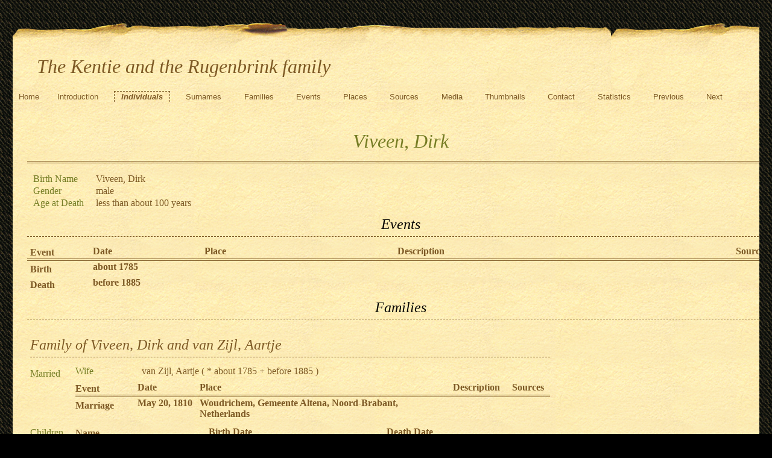

--- FILE ---
content_type: text/html
request_url: https://kentie.eu/ppl/c/f/f551bd8c6a9523a9f42538d80fc.html
body_size: 10719
content:
<!DOCTYPE html>
<html xml:lang="en-GB" lang="en-GB" dir="ltr" xmlns="http://www.w3.org/1999/xhtml">
<head dir="ltr" lang="en-GB">
	<title>The Kentie and the Rugenbrink family - Viveen, Dirk</title>
	<meta charset="UTF-8" />
	<meta name ="viewport" content="width=device-width, height=device-height, initial-scale=1.0, minimum-scale=0.5, maximum-scale=10.0, user-scalable=yes" />
	<meta name ="apple-mobile-web-app-capable" content="yes" />
	<meta name="generator" content="Gramps AIO64-6.0.3--1 http://gramps-project.org/" />
	<meta name="author" content="Johan Kentie" />
	<meta name="robots" content="noindex" />
	<meta name="googlebot" content="noindex" />
	<link href="../../../images/favicon2.ico" rel="shortcut icon" type="image/x-icon" />
	<link href="../../../css/ancestortree.css" media="screen" rel="stylesheet" type="text/css" />
	<link href="../../../css/narrative-print.css" media="print" rel="stylesheet" type="text/css" />
	<link href="../../../css/narrative-screen.css" media="screen" rel="stylesheet" type="text/css" />
	<link href="../../../css/Basic-Ash.css" media="screen" rel="alternate stylesheet" title="Basic-Ash" type="text/css" />
	<link href="../../../css/Basic-Blue.css" media="screen" rel="alternate stylesheet" title="Basic-Blue" type="text/css" />
	<link href="../../../css/Basic-Cypress.css" media="screen" rel="alternate stylesheet" title="Basic-Cypress" type="text/css" />
	<link href="../../../css/Basic-Lilac.css" media="screen" rel="alternate stylesheet" title="Basic-Lilac" type="text/css" />
	<link href="../../../css/Basic-Peach.css" media="screen" rel="alternate stylesheet" title="Basic-Peach" type="text/css" />
	<link href="../../../css/Basic-Spruce.css" media="screen" rel="alternate stylesheet" title="Basic-Spruce" type="text/css" />
	<link href="../../../css/Mainz.css" media="screen" rel="alternate stylesheet" title="Mainz" type="text/css" />
	<link href="../../../css/Nebraska.css" media="screen" rel="alternate stylesheet" title="Nebraska" type="text/css" />
	<script>function navFunction() { var x = document.getElementById("dropmenu"); if (x.className === "nav") { x.className += " responsive"; } else { x.className = "nav"; } }</script>
</head>
<body dir="ltr">
	<div id="outerwrapper">
		<div class="ltr" id="header">
			<button href="javascript:void(0);" class="navIcon" onclick="navFunction()">&#8801;</button>
			<h1 class="nav" id="SiteTitle">The Kentie and the Rugenbrink family</h1>
		</div>
		<div class="wrappernav ltr" id="nav" role="navigation">
			<div class="container">
				<ul class="nav" id="dropmenu">
					<li><a href="../../../index.html" title="Home">Home</a></li>
					<li><a href="../../../introduction.html" title="Introduction">Introduction</a></li>
					<li class = "CurrentSection"><a href="../../../individuals.html" title="Individuals">Individuals</a></li>
					<li><a href="../../../surnames.html" title="Surnames">Surnames</a></li>
					<li><a href="../../../families.html" title="Families">Families</a></li>
					<li><a href="../../../events.html" title="Events">Events</a></li>
					<li><a href="../../../places.html" title="Places">Places</a></li>
					<li><a href="../../../sources.html" title="Sources">Sources</a></li>
					<li><a href="../../../media.html" title="Media">Media</a></li>
					<li><a href="../../../thumbnails.html" title="Thumbnails">Thumbnails</a></li>
					<li><a href="../../../contact.html" title="Contact">Contact</a></li>
					<li><a href="../../../statistics.html" title="Statistics">Statistics</a></li>
					<li><a onclick="history.go(-1);">Previous</a></li>
					<li><a onclick="history.go(+1);">Next</a></li>
				</ul>
			</div>
		</div>
		<button id="gototop" onclick="GoToTop()" title="Go to top">
			<svg class="triangle" viewBox="0 0 100 100">
				<polygon points="0,100 100,100, 50,10">
				</polygon>
			</svg>
		</button>
	
<script>
//Get the button
var gototop = document.getElementById("gototop");

// When the user scrolls down 200px from the top of the document,
// show the button
window.onscroll = function() {scroll()};

function scroll() {
  if (document.body.scrollTop > 200 ||
      document.documentElement.scrollTop > 200) {
    gototop.style.display = "block";
  } else {
    gototop.style.display = "none";
  }
}

// When the user clicks on the button, scroll to the top of the document
function GoToTop() {
  document.body.scrollTop = 0;
  document.documentElement.scrollTop = 0;
}
</script>

		<div class="content" id="IndividualDetail">
			<h3>Viveen, Dirk<sup><small></small></sup></h3>
			<div id="summaryarea">
				<table class="infolist">
					<tr>
						<td class="ColumnAttribute">Birth Name</td>
						<td class="ColumnValue">
						Viveen, Dirk
						</td>
					</tr>
					<tr>
						<td class="ColumnAttribute">Gender</td>
						<td class="ColumnValue">male</td>
					</tr>
					<tr>
						<td class="ColumnAttribute">Age at Death</td>
						<td class="ColumnValue">less than about 100 years</td>
					</tr>
				</table>
			</div>
			<div class="subsection" id="events">
				<h4>Events</h4>
				<table class="infolist eventlist toggle_event ltr" id="toggle_event" style="display:block">
					<thead>
						<tr>
							<th class="ColumnEvent">Event</th>
							<th class="ColumnDate">Date</th>
							<th class="ColumnPlace">Place</th>
							<th class="ColumnDescription">Description</th>
							<th class="ColumnSources">Sources</th>
							</tr>
					</thead>
					<tbody>
						<tr>
							<td class="ColumnEvent" rowspan="2">
								<a href="../../../evt/6/0/f551bd8c6a961f3bd12215806.html" title="Birth">
								Birth
								</a>
							</td>
							<td class="ColumnDate">about 1785</td>
							<td class="ColumnPlace">&nbsp;</td>
							<td class="ColumnDescription">&nbsp;</td>
							<td class="ColumnSources" rowspan="2">
							&nbsp;
							</td>
							<tr>
								<td class="ColumnNotes" colspan="3">
									<div>
									</div>
								</td>
							</tr>
						</tr>
						<tr>
							<td class="ColumnEvent" rowspan="2">
								<a href="../../../evt/0/1/f551bd8c6a92f6fdc2a74b42810.html" title="Death">
								Death
								</a>
							</td>
							<td class="ColumnDate">before 1885</td>
							<td class="ColumnPlace">&nbsp;</td>
							<td class="ColumnDescription">&nbsp;</td>
							<td class="ColumnSources" rowspan="2">
							&nbsp;
							</td>
							<tr>
								<td class="ColumnNotes" colspan="3">
									<div>
									</div>
								</td>
							</tr>
						</tr>
					</tbody>
				</table>
			</div>
			<div class="subsection" id="families">
				<h4>Families</h4>
				<table class="infolist" id="toggle_families" style="display:block">
					<tr class="BeginFamily">
						<td class="ColumnValue" colspan="3"><H4 class="subsection"><a href="../../../fam/3/9/f551bd8c60d538c10382a1af193.html" title="Family of Viveen, Dirk and van Zijl, Aartje">Family of Viveen, Dirk and van Zijl, Aartje</a></H4></td>
					</tr>
					<tr class="BeginFamily">
						<td class="ColumnType">Married</td>
						<td class="ColumnAttribute">Wife</td>
						<td class="ColumnValue">
							<a href="../../../ppl/2/c/f551bd8df13105f2531da885ec2.html">van Zijl, Aartje</a>
						 ( * 
						about 1785
						 + 
						before 1885
						 )
						</td>
					</tr>
					<tr>
						<td class="ColumnType">&nbsp;</td>
						<td class="ColumnValue" colspan="2">
							<table class="infolist eventlist ltr">
								<thead>
									<tr>
										<th class="ColumnEvent">Event</th>
										<th class="ColumnDate">Date</th>
										<th class="ColumnPlace">Place</th>
										<th class="ColumnDescription">Description</th>
										<th class="ColumnSources">Sources</th>
										</tr>
								</thead>
								<tbody>
									<tr>
										<td class="ColumnEvent" rowspan="2">
											<a href="../../../evt/0/c/f551bda5ac65bdc18d8349cb2c0.html" title="Marriage">
											Marriage
											</a>
										</td>
										<td class="ColumnDate">May 20, 1810</td>
										<td class="ColumnPlace">
											<a href="../../../plc/6/3/f551bd750293f69865294c5c836.html" title="Woudrichem, Gemeente Altena, Noord-Brabant, Netherlands">
											Woudrichem, Gemeente Altena, Noord-Brabant, Netherlands
											</a>
										</td>
										<td class="ColumnDescription">&nbsp;</td>
										<td class="ColumnSources" rowspan="2">
										&nbsp;
										</td>
										<tr>
											<td class="ColumnNotes" colspan="3">
												<div>
												</div>
											</td>
										</tr>
									</tr>
								</tbody>
							</table>
						</td>
						<tr>
							<td class="ColumnAttribute">Children</td>
							<td class="ColumnValue Child" colspan="2" />
							<table class="infolist eventlist ltr">
								<thead>
									<tr>
										<th class="ColumnName">Name</th>
										<th class="ColumnDate">Birth Date</th>
										<th class="ColumnDate">Death Date</th>
									</tr>
								</thead>
								<tbody>
									<tr><td /><a href="../../../ppl/7/0/f551bd8c60d4b368acd2a85207.html">Viveen, Adriana</a><td>December 22, 1814</td><td>October 23, 1891</td></tr>
								</tbody>
							</table>
						</tr>
					</tr>
				</table>
			</div>
			<div class="subsection" id="familymap">
				<h4>Family Map</h4>
				<div id="toggle_map" style="display:block">
					<a class="familymap" href="../../../maps/c/f/f551bd8c6a9523a9f42538d80fc.html" title="Family Map">Family Map</a>
				</div>
			</div>
			<div class="subsection" id="pedigree">
				<h4>Pedigree</h4>
				<ol class="pedigreegen" id="toggle_pedigree" style="display:block">
					<li>
						<ol>
							<li class="thisperson">
							Viveen, Dirk
								<ol class="spouselist">
									<li class="spouse">
										<a href="../../../ppl/2/c/f551bd8df13105f2531da885ec2.html">van Zijl, Aartje</a>
										<ol>
											<li>
												<a href="../../../ppl/7/0/f551bd8c60d4b368acd2a85207.html">Viveen, Adriana</a>
											</li>
										</ol>
									</li>
								</ol>
							</li>
						</ol>
					</li>
				</ol>
			</div>
		</div>
		<div class="fullclear"></div>
		<div id="footer">
			<div id="user_footer">
				<div class="grampsstylednote">
					<p>
					The data of persons still alive is displayed, due to European legislation, in such a way that it cannot be traced directly to a person.
					</p>
				</div>
			</div>
			<p id="createdate">
			Generated by <a href="http://gramps-project.org/">Gramps</a> AIO64-6.0.3--1<br />Last change was the 2024-04-04 15:38:39
			</p>
			<p id="copyright">
			&copy; 2025 Johan Kentie
			</p>
		</div>
	</div>
</body>
</html>


--- FILE ---
content_type: text/css
request_url: https://kentie.eu/css/ancestortree.css
body_size: 5423
content:
/*
#
# Gramps - a GTK+/GNOME based genealogy program
#
# Copyright (C) 2010 Rob G. Healey <robhealey1@gmail.com>
#
# This program is free software; you can redistribute it and/or modify
# it under the terms of the GNU General Public License as published by
# the Free Software Foundation; either version 2 of the License, or
# (at your option) any later version.
#
# This program is distributed in the hope that it will be useful,
# but WITHOUT ANY WARRANTY; without even the implied warranty of
# MERCHANTABILITY or FITNESS FOR A PARTICULAR PURPOSE.  See the
# GNU General Public License for more details.
#
# You should have received a copy of the GNU General Public License
# along with this program; if not, write to the Free Software
# Foundation, Inc., 51 Franklin Street, Fifth Floor, Boston, MA 02110-1301 USA.
#

*******************************************************************************
GRAMPS Cascading Style Sheet
Style Name: Combined Ancestor Tree Style Sheet
*******************************************************************************
#
===== Ancestor Graph Color Scheme =====
Males       #BCEAF6
Females     #FFC0CB
Unknown     #000
#
===== Web Graphics =====
Males       Web_Gender_Male.png
Females     Web_Gender_Female.png
# -------------------------------------------------------------------------- */
/* Subsections : Ancestors Tree -------------------------------------------- */
#tree {
    margin:0;
    padding:0;
    background:none;
    overflow-x:auto;
}
#toggle_anc {
    margin:0;
    padding:0;
    background:none;
    overflow-x:auto;
}
#treeContainer {
    position:relative;
    display: table-cell;
    vertical-align: middle;
    z-index:1;
}
#treeContainer div.boxbg {
    position:absolute;
    margin:0px;
    padding:0px;
    background:none;
}
#treeContainer div.boxbg a,
#treeContainer div.boxbg span.unlinked {
    position:relative;
    z-index:10;
    display:block;
    font:normal 1.1em/1.4em sans-serif;
    text-align:center;
    word-break:break-word;
    word-wrap:break-word;
    text-decoration:none;
    color: #00029D;
    width:280px;
    min-height: 70px;
    margin-left:16px;
    border: solid 2px #000;
    border-radius: 10px;
}
#treeContainer div.boxbg a.noThumb,
#treeContainer div.AncCol4 a,
#treeContainer div.AncCol4 span.unlinked {
    margin-top:10px;
    float: right;
}
#treeContainer div.boxbg a:hover {
    position:relative;
    z-index:999;
    font-size:1.3em;
    word-break:break-word;
    word-wrap:break-word;
    text-decoration:none;
    color: #00029D;
    width:400px;
    margin-left:-20px;
    padding: 0px 0px 0px 40px;
}
#treeContainer div.boxbg a:hover,
#treeContainer div.AncCol4 a:hover {
    margin-top:-44px;
}
#treeContainer div.boxbg a.noThumb:hover {
    margin-top:0;
    padding-left: 10px;
}
#treeContainer div.AncCol0 a:hover {
    margin-left:12px;
}
#treeContainer div.AncCol4 a:hover {
    margin-left:-60px;
}
#treeContainer div.boxbg span.thumbnail {
    display:block;
    position: absolute;
    max-width:85px;
    max-height:75px;
    left: 3px;
    top: 3px;
}
#treeContainer div.boxbg a.thumbnail table td.img {
    padding-right: 5px;
}
#treeContainer div.boxbg a.thumbnail:hover table td.img {
    padding-right: 9px;
}
#treeContainer div.boxbg a.thumbnail table td.name {
    padding-top:3px;
    padding-left: 2px;
    padding-right: 23px;
    width: 90%;
}
#treeContainer div.boxbg a.thumbnail img {
    margin-left:0px;
    padding-left: 0px;
    border-radius: 5px;
}
#treeContainer div.boxbg a.thumbnail:hover img {
    max-height:90%;
    margin-left:5px;
    position: absolute;
    left: 0px;
    top: 4px;
    border-radius: 5px;
}
#treeContainer div.boxbg table td:first-child, table th:first-child {
    padding-left: 5px;
    padding-top: 5px;
}
#IndividualDetail div.subsection table tr td:first-child {
    padding-left: 5px;
    padding-top: 5px;
}
#treeContainer #treeContainer div.AncCol4 span.thumbnail {
    display:none;
}
#treeContainer div.boxbg a:hover span.thumbnail {
    display:block;
}
#treeContainer div.boxbg span.fullname {
    display: none;
}
#treeContainer div.boxbg span.shortname {
    display: inline;
}
#treeContainer div.boxbg a:hover span.fullname {
    display: inline;
}
#treeContainer div.boxbg a:hover span.shortname {
    display: none;
}
#treeContainer div.boxbg a:hover {
    float: right;
    margin-top: 10px;
    border: solid 4px #000;
}
#treeContainer div.male a,
#treeContainer div.male span.unlinked {
    background:url(../images/Web_Gender_Male.png) #BCEAF6 no-repeat top right;
}
#treeContainer div.female a,
#treeContainer div.female span.unlinked {
    background:url(../images/Web_Gender_Female.png) #FFC0CB no-repeat top right;
}
#treeContainer div.other a,
#treeContainer div.other span.unlinked {
    background:url(../images/Web_Gender_Other.png) #94EF9E no-repeat top right;
}
#treeContainer div.unknown a,
#treeContainer div.unknown span.unlinked {
    background-color: #000;
    color: #FFF;
}
.shadow {
    display:none;
}
#tree div div.bvline {
    position:absolute;
    z-index:2;
    height:1px;
    margin:0 0 0 16px;
    padding:0;
    background-color: #00029D;
}
#tree div div.bhline {
    position:absolute;
    z-index:2;
    width:1px;
    margin:0 0 0 16px;
    padding:0;
    background-color: #00029D;
}
.ghline, .gvline {
    display:none;
}


--- FILE ---
content_type: text/css
request_url: https://kentie.eu/css/narrative-screen.css
body_size: 29906
content:
/*
----------------------------------------------------------------------------
GRAMPS Cascading Style Sheet
Style Name: Mainz
Style Author: Jason Simanek (2008)

----------------------------------------------------------------------------
This website was created with GRAMPS
----------------------------------------------------------------------------
GRAMPS is a Free Software Project for Genealogy, offering a professional
genealogy program, and a wiki open to all. It is a community project, created,
developed and governed by genealogists.

Go to <http://gramps-project.org/> to learn more!

License
----------------------------------------------------------------------------
Copyright 2008 Jason M. Simanek
Copyright 2009 Stephane Charette
Copyright (C) 2008-2011 Rob G. Healey <robhealey1@gmail.com>
Copyright 2011 Michiel D. Nauta
Copyright 2018 Theo van Rijn
Copyright (C) 2019      Serge Noiraud

This file is part of the GRAMPS program.

GRAMPS is free software: you can redistribute it and/or modify it under the
terms of the GNU General Public License as published by the Free Software
Foundation, version 2 of the License.

GRAMPS is distributed in the hope that it will be useful, but WITHOUT ANY
WARRANTY; without even the implied warranty of MERCHANTABILITY or FITNESS FOR
A PARTICULAR PURPOSE. See the GNU General Public License for more details.

You should have received a copy of the GNU General Public License along with
GRAMPS. If not, see <http://www.gnu.org/licenses/>.
----------------------------------------------------------------------------


Color Palette
----------------------------------------------------------------------------
black                           #000
brown                           #7D5925
brown light                     #D8C19F
green                           #767D25
yellow                          #FFF2C6
yellow light                    #FFFFE7
----------------------------------------------------------------------------


Style Images
----------------------------------------------------------------------------
Body                    images/Web_Mainz_Bkgd.png
Header                  images/Web_Mainz_Header.png
Middle                  images/Web_Mainz_Mid.png
Middle Light            images/Web_Mainz_MidLight.png
----------------------------------------------------------------------------


 NarrativeWeb Styles
----------------------------------------------------------------------------

General Elements
-----------------------------------------------------------------*/
body {
    font-family: Georgia, serif;
    font-size: 100%;
    color: #7D5925;
    background: url(../images/Web_Mainz_Bkgd.png) black repeat;
}
body > div {
    margin: 0px auto;
    overflow: hidden;
}
#outerwrapper {
    margin: 5px auto;
    width: 98%;
}
#outerwrapper > div {
    width: 100%;
    clear: both;
}
.content {
    padding: 1.5em 1.5em;
    overflow: auto;
    background: url(../images/Web_Mainz_Mid.png) #FFF2C6 repeat;
}
#ThumbnailPreview div.snapshot {
    float: right;
    margin: 0;
}
div.snapshot div.thumbnail {
    text-align: center;
}
div.snapshot a {
    display: inline;
}
/* Less whitespace on smaller real estate. */
@media only screen and (max-width: 1080px) {
    .content {
        padding: 0em 0.5em;
    }
    body#fullyearlinked table.calendar {
        float: none;
        width: 100%;
    }
}
@media only screen and (width > 1080px) {
    body#fullyearlinked table.calendar {
        float: left;
        width: 33.3%;
    }
}

/* General Text
-----------------------------------------------------------------*/
h1 {
    font-weight: normal;
    font-style: italic;
    margin-left: 2em;
    padding-top: 15px;
}
h2 {
    display:block;
    margin:0;
    padding:0;
    text-align: center;
}
h3 {
    font-size: xx-large;
    font-weight: normal;
    font-style: italic;
    color: #767D25;
    text-align: center;
    border-bottom: double 4px #7D5925;
    padding-bottom: 1ex;
    margin: 0.5em 0px 0.5em 0px;
}
h4 {
    font-size: x-large;
    font-weight: normal;
    font-style: italic;
    color: black;
    text-align: center;
    border-bottom: dashed 1px #7D5925;
    padding-bottom: 0.5ex;
    margin: 0.5em 0px 0.5em 0px;
}
a {
    color: #7D5925;
    text-decoration: none;
    word-wrap: break-word;
}
a[href]:hover, a[href]:active {
    background-color: #D8C19F;
    font-style: italic;
}
.grampsid {
    font-family: monospace;
    font-size: smaller;
}

/* Header
-----------------------------------------------------------------*/
#header {
    padding-top: 3em;
    background: url(../images/Web_Mainz_Header.png) repeat-x top left;
}

/* Navigation
-----------------------------------------------------------------*/
div#nav, #subnavigation {
    background: url(../images/Web_Mainz_Mid.png) repeat-x top left;
    position: relative;
}
div#nav ul, #subnavigation ul {
    list-style-type: none;
    margin: 0px;
    padding-left: 0px;
}
div#nav.wrappernav.ltr {
    float: left;
}
div#nav.wrappernav.rtl {
    float: right;
}
div#nav ul.lang li a {
    padding: 5px;
}
div#nav ul li a, #subnavigation ul li a {
    display: run-in;
    padding: 0.1em 0.8em 0.1em 0.8em;
    font-size: smaller;
    font-family: sans-serif;
}
div#nav ul li a:hover, #subnavigation ul li a:hover {
    text-decoration: none;
    background-color: #FFFFE7;
}
div#ltr.pnav ul.ltr li.CurrentSection, div#rtl.pnav ul.rtl li.CurrentSection,
div#ltr ul.ltr li.CurrentSection, div#rtl ul.rtl li.CurrentSection {
    font-weight: bold;
    font-style: italic;
    border-color: #7D5925;
}
div#nav ul li.CurrentSection a, #subnavigation ul li.CurrentSection a {
    font-weight: bold;
    font-style: italic;
    background-image: url(../images/Web_Mainz_Mid.png);
    border-style: dashed;
    border-width: 1px 1px 0px 1px;
    border-color: #7D5925;
}
#subnavigation ul li.CurrentSection a {
    border-width: 0px 1px 1px 1px;
}
div#nav li.lang ul.lang li {
    padding: 0px;
}
div#nav li.lang {
    font-size: smaller;
    font-weight: bold;
    padding-top: 2px;
    padding-bottom: 1px;
}
div#nav li.lang:hover > ul {
    visibility: visible;
    opacity: 1;
    width: 300px;
    background-color: #D8C19F;
    padding-right: 5px;
}
div#nav ul.lang {
    position: absolute;
    visibility: hidden;
    opacity: 0;
    z-index: 999;
    background-color: #D8C19F;
    top: 1em;
    font-family: sans-serif;
}
div#nav ul.lang:hover {
    float: initial;
}
div#nav ul.lang li {
    float: none;
    font-size: larger;
}
.ltr, .ltr li {
    float: left;
    list-style: none;
}
li:not(:first-child) {
    padding-right: 8px;
    padding-left: 8px;
}
.rtl, .rtl li {
    float: right;
    list-style: none;
}

/* Alphabet Navigation
-----------------------------------------------------------------*/
div#alphanav ul {
    list-style: none;
    border-width: 2px 0px 4px 0px;
    border-style: solid;
    border-color: black;
    padding-left: 2em;
    /* float container stretch, see www.quirksmode.org/css/clearing.html */
    overflow: hidden;
}
div#alphanav ul li {
    float: left;
    font-size: larger;
    font-family: sans-serif;
    font-weight: bold;
}
div#header.rtl h1 {
    margin-right: 40px;
}
div#header.rtl button {
    float: right;
}
div#header.ltr h1 {
    margin-left: 40px;
}
div#header.ltr button {
    float: left;
}
div#alphanav ul li:after {
    content: " |";
}
div#alphanav ul li a {
    display: block;
    padding: 4px 8px;
    line-height: 100%;
    float: left;
    color: black;
}
div#alphanav ul li a:hover {
    text-decoration: none;
    background-color: black;
    color: white;
}

/* Responsive navigation */
button.navIcon {
    display: none;
}

div#header.rtl h1 {
    margin-right: 40px;
}
div#header.rtl button {
    float: right;
}
div#header.ltr h1 {
    margin-left: 40px;
}
div#header.ltr button {
    float: left;
}
div#header::after {
    content: "";
    clear: both;
    display: table;
}

div#nav::after {
    content: "";
    clear: both;
    display: table;
}

@media only screen and (max-width: 1080px) {

    /* Use less & all realestate on mobiles. */
    div#outerwrapper {
        margin: 5px auto;
        width: 100%;
    }

    .nav {
        background: none; /* Works in IE too. */
    }

    /* Undo some of the #nav styles  - to enable the class .nav */
    .nav ul, #subnavigation ul {
        list-style: none;
        min-width: unset;
        width: 200px;
        margin: 0;
        padding: 0;
    }
    .nav ul li, #subnavigation ul li {
        float: unset;
        display: unset
    }
    .nav li {
        padding-right: 2px;
        padding-left: 2px;
    }

    /* Start with hidden menu options */
    /* .nav li:not(:first-child) {display: none;} */
    .nav li {display: none;}
    .nav ul {display: none;}

    button.navIcon.rtl {
        text-align:right;
    }
    button.navIcon.ltr {
        text-align:left;
    }
    button.navIcon {
        display: block;
        font-size:4.9em;
        border: 0px;
        color: #7D5925;
        background: url(../images/Web_Mainz_Mid.png) #FFF2C6 repeat;
    }
    h1#SiteTitle.ltr  {
        float: left;
    }
    h1#SiteTitle.rlt  {
        float: right;
    }

    .nav.responsive {
        position: absolute;
        display: block;
        z-index: 100;
        font-size: 36px;
        background-color: #D8C19F;
    }
    .nav.responsive a.icon {
        position: absolute;
        right: 0;
        top: 0;
        margin-right: 10px;
    }
    .nav.rtl.responsive li.lang {
        text-align: right;
    }
    .nav.ltr.responsive li.lang {
        text-align: left;
    }
    .nav.responsive li {
        display: block;
        background-color: #D8C19F;
        /* required by IE */
        float: left;
        clear: both;
        width: 300px;
    }
    .nav.responsive ul.lang li {
        font-size: smaller;
        background-color: #D8C19F;
        width: 430px;
        padding: 5px;
    }
    div#nav ul li.lang {
        padding-left: 24px;
    }
    div#nav ul, #subnavigation ul {
        padding-left: 0px;
        position: absolute;
    }

    .content {
        padding: 0em 0.5em;
    }
    .lang {
        position: relative;
    }
    .lang > .lang {
        top: 0;
        /* left: 100%; */
        margin-top: -6px;
        margin-left: -1px;
        -webkit-border-radius: 0 6px 6px 6px;
        -moz-border-radius: 0 6px 6px 6px;
        border-radius: 0 6px 6px 6px;
    }
    .lang:hover > .lang {
        display: block;
    }
}

/* Main Table
-----------------------------------------------------------------*/
table {
    border-collapse: collapse;
    width: 100%;
}
div#summaryarea > table.infolist,
div#parents > table.infolist,
h3 + table.infolist {
    width: auto;
}
table th {
    text-align: left;
    margin: 0px;
    border-bottom: double 4px #7D5925;
    padding: .1em 10px;
}
table td {
    vertical-align: top;
    padding: .1em 10px;
}
table.primobjlist td {
    vertical-align: middle;
}
table.primobjlist tr a {
    display: block; /* make whole td clickable */
}
table.primobjlist tr.BeginLetter td, table.primobjlist tr.BeginSurname td {
    border-top: dashed 1px #D8C19F;
}
td.ColumnLetter, td.ColumnRowLabel {
    font-weight: bold;
}
td.ColumnBirth, td.ColumnDeath, td.ColumnPartner, td.ColumnParents {
    font-size: 90%;
}
table.relationships td.ColumnPartner {
    font-size: 100%;
}
table.infolist tr td ol {
    margin: 0px;
}
#summaryarea table.infolist td.ColumnAttribute,
#parents table.infolist td.ColumnAttribute,
#families table.infolist td.ColumnType,
#families table.infolist td.ColumnAttribute {
    color: #767D25;
}
/* div summaryarea is missing for events, sources and repos! */
h3 + table.infolist td.ColumnAttribute {
    color: #767D25;
}

table.primobjlist td.ColumnParents span.father, table.primobjlist td.ColumnParents span.mother {
    display: block;
}
table.primobjlist td.ColumnParents span.mother:before, table.primobjlist td.ColumnPerson span.mother:before {
    content: "+ ";
}

/* Surnames
-----------------------------------------------------------------*/
table#SortByName thead th.ColumnSurname a:after,
table#SortByCount thead th.ColumnQuantity a:after {
    content: " \2193";
}
table#SortByName tr:hover td.ColumnSurname,
table#SortByCount tr:hover td.ColumnQuantity {
    background-color: #D8C19F;
}
table#SortByName tbody tr:hover,
table#SortByCount tbody tr:hover,
table#SortByName tr:hover td.ColumnQuantity,
table#SortByCount tr:hover td.ColumnSurname {
    background-color: #D8C19F;
}
table.surname tbody tr:hover,
table.surname tr:hover td.ColumnName {
    background-color: #D8C19F;
}
#SurnameDetail h3 {
    border-bottom-width: 0px;
    padding-bottom: 0px;
    margin: 0px;
}

/* Individuals
----------------------------------------------------- */
#parents table.infolist tbody tr:hover,
table.IndividualList tbody tr:hover,
table.IndividualList tr:hover td.ColumnSurname {
    background-color: #D8C19F;
}

/* Places
----------------------------------------------------- */
#Places table.infolist tbody tr:hover,
#Places table.infolist tr:hover td.ColumnName {
    background-color: #D8C19F;
}
/* Events
-----------------------------------------------------------------*/
#EventList tr.BeginType td {
    border-top: dashed 1px #D8C19F;
}
#EventList tr.BeginLetter td {
    border-top: solid 1px #D8C19F;
}
/* Events with multiple participants should have a comma seperated list of
   names*/
#EventList td.ColumnPerson a {
    display: inline;
}
#EventList table.infolist tbody tr:hover,
#EventList table.infolist tr:hover td.ColumnType {
    background-color: #D8C19F;
}
/* Family events, put mother on next line */
#EventList td.ColumnPerson span.father,
#EventList td.ColumnPerson span.mother,
#EventDetail td.ColumnPerson span.father,
#EventDetail td.ColumnPerson span.mother {
    display: block;
}
#EventList td.ColumnPerson span.person:after,
#EventList td.ColumnPerson span.father:after,
#EventList td.ColumnPerson span.mother:after,
#EventDetail td.ColumnPerson span.person:after,
#EventDetail td.ColumnPerson span.father:after,
#EventDetail td.ColumnPerson span.mother:after {
    content: ", ";
}
#EventList td.ColumnPerson span.person:last-child:after,
#EventList td.ColumnPerson span.father:last-child:after,
#EventList td.ColumnPerson span.mother:last-child:after,
#EventDetail td.ColumnPerson span.person:last-child:after,
#EventDetail td.ColumnPerson span.father:last-child:after,
#EventDetail td.ColumnPerson span.mother:last-child:after {
    content: "";
}
#attributes table.infolist td.ColumnType {
    width: 10%;
    padding-left: 15px;
}
#attributes table.infolist td.ColumnValue {
    width: 15%;
}
#attributes table.infolist td.ColumnSources {
    width: 5%;
    padding-left: 5px;
}
#WebLinks table.infolist td.ColumnType {
    width: 10%;
    padding-left: 15px;
}
#events table.eventlist td.ColumnDate {
    width: 15%;
    padding-left: 10px;
}
#families table.eventlist th.ColumnDate {
    width: 15%;
    padding-left: 25px;
}
#families table.eventlist td.ColumnDate {
    width: 15%;
    padding-left: 20px;
}
#families table.eventlist tbody tr td:first-child,
#families table.eventlist thead tr th:first-child {
    width: 10%;
    padding-left: 0px;
}
#families table.eventlist tbody tr td.ColumnDate,
#families table.eventlist tbody tr td.ColumnNotes {
    padding-left: 25px;
}
#IndividualDetail div table.eventlist td.ColumnEvent {
    padding-right: 0px;
    width: 8%;
}
#IndividualDetail div table.eventlist td.ColumnSources {
    width: 5%;
}
#IndividualDetail div table.eventlist td.ColumnDate {
    padding-right: 0px;
    width: 15%;
}
#IndividualDetail div table.eventlist td.ColumnEvent,
#IndividualDetail div table.eventlist td.ColumnDate,
#IndividualDetail div table.eventlist td.ColumnPlace {
    font-weight: bold;
}

/* Gallery
-----------------------------------------------------------------*/
#GalleryNav {
    text-align: center;
    margin: 1.4em 0px;
}
#GalleryNav a {
    font-weight: bold;
    font-style: italic;
    color: #FFF2C6;
    background: url(../images/Web_Mainz_Bkgd.png) #7D5925 repeat;
    border: outset 3px black;
}
#GalleryNav a:hover {
    border-color: #7D5925;
}
#GalleryNav a:active {
    border-style: solid;
}
#GalleryNav a#Previous {
    padding: .4em .7em .3em .7em;
}
#GalleryNav a#Next {
    padding: .4em 1.9em .3em 1.9em;
}
#GalleryPages {
    margin: 0 1em;
}
#GalleryCurrent {
    font-size: x-large;
    font-weight: normal;
    font-style: italic;
}
#GalleryTotal {
    font-weight: normal;
}
#GalleryDisplay {
    margin: 0px auto;
    position: relative;
}
#GalleryDisplay img {
    margin: 10px auto;
    display:block;
    border: solid 1px #7D5925;
    height: auto;
}

@media only screen and (max-width: 1600px) {
    #GalleryDisplay img {
        max-width: 100%;
    }
}

/*    Sources
------------------------------------------------------ */
div#SourceDetail {
    margin: 0 auto;
}
#Sources table.infolist tbody tr:hover,
#Sources table.infolist tr:hover td.ColumnType {
    background-color: #D8C19F;
}

/* Contact
-----------------------------------------------------------------*/
#Contact h3 {
    border-bottom-width: 0px;
    padding-bottom: 0px;
    margin: 0px;
}
#Contact #researcher {
    text-align: center;
}
#Contact #researcher span {
    font-size: larger;
}
#Contact #streetaddress, #Contact #locality, #Contact #email {
    display: block;
}
#Contact #city:after {
    content: ",";
}

/* Download
-----------------------------------------------------------------*/
#Download table.download a {
    display: block;
}

/* SubSection
-----------------------------------------------------------------*/
#Home #GalleryDisplay, #Introduction #GalleryDisplay, #Contact #GalleryDisplay {
    float: right;
    margin-left: 10px;
    margin-right: 10px;
    margin: 10px auto;
}
#Home #GalleryDisplay img, #Introduction #GalleryDisplay img,
      #Contact #GalleryDisplay img {
    display: block;
    max-width: 950px;
    width: 100%;
    height: auto;
    float: right;
}
@media only screen and (max-width: 1080px) {
    #Home #GalleryDisplay img, #Introduction #GalleryDisplay img,
          #Contact #GalleryDisplay img {
        margin: 0 auto;
        max-width: 100%;
    }
}
#Home a, #Introduction a, #Contact a {
    color: black;
}
.subsection {
    clear: both;
    overflow-x: auto;
}
.subsection p {
    margin: 0px;
}

/* SubSection : Families
-----------------------------------------------------------------*/
#families table.infolist td.ColumnValue.Child table.infolist tbody tr:hover,
table.relationships tr:hover td {
    background-color: #D8C19F;
}
div.content table.tags {
    text-align: left;
    width: auto;
}
div#families table.fixed_subtables table.eventlist {
    table-layout: fixed;
}
div#families table.fixed_subtables table.eventlist th:first-child {
    width: 9em;
}
div#families table.fixed_subtables table.eventlist th:last-child {
    width: 5em;
}
div#families .infolist h4 {
    text-align: left;
}
table.relationships.ltr tr th, table.infolist.ltr tr th, table.primobjlist.ltr tr th, table.eventlist.ltr tr th {
    text-align: left;
}
table.relationships.rtl tr th, table.infolist.rtl tr th, table.primobjlist.rtl tr th, table.eventlist.rtl tr th {
    text-align: right;
}

/* SubSection : Gallery
-----------------------------------------------------------------*/
#gallery {
    background-color: green;
}
#gallery .gallerycell.ltr {
    float: left;
}
#gallery .gallerycell.rtl {
    float: right;
}
#gallery .gallerycell {
    width: 130px;
    height: 150px;
    text-align: center;
    margin: 0;
    border-top: solid 1px #999;
    border-right: solid 1px #999;
}
#gallery .thumbnail {
    font-size: smaller;
    margin: 3em auto;
}
#indivgallery {
    /* float container stretch, see www.quirksmode.org/css/clearing.html */
    overflow: hidden;
}
div#indivgallery div.thumbnail a,
div#gallerycell div.thumbnail a {
    color: #7D5925;
    text-decoration: none;
    word-wrap: break-word;
    width: 160px;
    display: block;
}
#indivgallery .thumbnail {
    float: left;
    width: 160px;
    height: 220px;
    font-size: smaller;
    text-align: center;
    margin: 0.5em;
}
#indivgallery img {
    border: solid 1px #7D5925;
}
#indivgallery span {
/* ## remove this line and the comment markers from the line below to hide the description in Individual Gallery
    display: none; */
}
#gallery div.indexno {
    float: right;
    font-size: large;
    text-align: center;
    background-color: #CCC;
    color: #555;
    margin: 0;
}
#indivgallery div.date {
    float: right;
    width: 1.8em;
    font-size: large;
    text-align: center;
    background-color: #CCC;
    color: #555;
}
#indivgallery .thumbnail ul {
    font-size: smaller;
    list-style: none;
    padding: 0px;
}
#indivgallery .thumbnail ul li:first-child {
    border-style: none;
}
#indivgallery .thumbnail ul li {
    border-top: dashed 1px #CCC;
    border-top-style: dashed;
    padding-top: 0.5em;
    padding-bottom: 0.5em;
}
#gallery img {
    border: solid 1px #999;
}
div.snapshot div.thumbnail {
    text-align: center;
}

/* SubSection : Narrative
-----------------------------------------------------------------*/
h4 + div.grampsstylednote, a.familymap {
    margin-left: 10px;
    margin-right: 10px;
}
a.family_map {
    margin-left: 10px;
}
i.NoteType {
    font-weight: bold;
    font-size: .8em;
}
i + div.grampsstylednote p {
    margin: 0 0 0.3em 0;
}
div.grampsstylednote p {
    padding-bottom: 0.6em;
}
div.grampsstylednote a {
    text-decoration: underline;
    font-weight: bold;
    color: #7D5925;
}
div.grampsstylednote a:visited {
    color: red;
}

/* Subsection : References
----------------------------------------------------- */
#references ol {
    margin-left: 2em;
}

/* SubSection : Source References
-----------------------------------------------------------------*/
#sourcerefs ol#srcr {
    counter-reset: itema;
    list-style-type: none;
    display: block;
    margin-top: .1em;
}
#sourcerefs ol#citr {
    counter-reset: itemb;
    list-style-type: none;
}
#sourcerefs ol#srcr > li::before {
    content: counter(itema);
}
#sourcerefs ol#citr > li::before {
    content: counter(itema)counter(itemb, lower-alpha);
}
#sourcerefs ol#srcr > li {
    counter-increment: itema;
    margin-top: .1em;
}
#sourcerefs ol#citr > li {
    counter-increment: itemb;
    margin-top: .1em;
}
#sourcerefs ol#citr ul {
    list-style: none;
    display: inline-block;
    vertical-align: top;
}
/*
#sourcerefs a {
    color: #767D25;
}
#sourcerefs a:visited {
    color: red;
}
*/

/* SubSection : Pedigree
-----------------------------------------------------------------*/
.pedigreegen {
    list-style-type: none;
    padding-left: 10px;
}
.pedigreegen li ol {
    list-style-type: none;
}
.pedigreegen li ol li ol {
    list-style-type: decimal;
}
.pedigreegen ol.spouselist {
    list-style-type: none;
}
.pedigreegen ol.spouselist li.spouse ol {
    list-style-type: decimal;
}
.spouse:before {
    content: "+ ";
}
.thisperson {
    font-weight: bold;
}
.thisperson > ol {
    font-weight: normal;
}

/* Footer
-----------------------------------------------------------------*/
#footer {
    clear: both;
    overflow: hidden;
    width: 100%;
    background: url(../images/Web_Mainz_MidLight.png) #FFF2C6;
    font-family: sans-serif;
}
#footer p#createdate {
    float: left;
    width: 50%;
    text-align: left;
    margin-left: 10px;
}
#footer p#copyright {
    float: right;
    width: 40%;
    text-align: right;
}
#footer p#copyright img {
    float: right;
    margin-right: 10px;
    margin-bottom: 10px;
    vertical-align: middle;
}
#footer > * {
    font-size: 80%;
    background: url(../images/Web_Mainz_MidLight.png) #FFF2C6;
}

/* Updates
----------------------------------------------------- */
#Updates table.list td.date {
    width: 20%;
}

/* Overwritten
-----------------------------------------------------------------*/
button#drop {
    font-style: italic;
    color: #FFF2C6;
    background: url(../images/Web_Mainz_Bkgd.png) #7D5925 repeat;
    border: outset 3px black !important;
}
div#map_canvas {
    border-color: #7D5925 !important;
}

/* Calendar Styles
=================================================================*/
.dropmenu.rtl li {
    text-align: right;
}
.dropmenu.ltr li {
    text-align: left;
}
table.calendar {
    table-layout: fixed;
    empty-cells: show;
    margin: 0px auto;
    background: url(../images/Web_Mainz_Mid.png) #FFF2C6 repeat;
}
.calendar thead th {
    font-size: large;
    font-weight: normal;
    font-style: italic;
    text-align: center;
}
.calendar thead th.monthName {
    font-size: xx-large;
    color: #767D25;
    vertical-align: top;
    height: 2em;
    border-bottom-style: none;
}
.calendar thead th abbr {
    border-bottom-style: none;
}
.calendar tfoot td {
    border-top: double 4px #7D5925;
}

/* Calendar : Date Numeral */
.calendar div.date {
    width: 1.5em;
    font-size: large;
    font-style: italic;
    text-align: center;
    margin-top: 1px;
    background: url(../images/Web_Mainz_MidLight.png) #FFF2C6 repeat;
}

/* Calendar : Date Container */
.calendar td {
    padding: 0px;
    border-width: 1px 0px 0px 1px;
    border-style: dashed;
    border-color: #7D5925;
}
.calendar td.weekday {
    background: url(../images/Web_Mainz_Mid.png) #FFF2C6 repeat;
}
.calendar td.weekend {
    background: url(../images/Web_Mainz_MidLight.png) #FFF2C6 repeat;
}
.calendar td:first-child {
    border-left-style: none;
}
.calendar tbody tr:first-child td {
    border-top-style: none;
}

/* Calendar : Date Detail */
.calendar td ul {
    font-size: smaller;
    list-style: none;
    padding: 0px;
}
.calendar td ul li {
    margin: 0 4%;
    border-top: dashed 1px #D8C19F;
}
.calendar td ul li:first-child {
    border-style: none;
}

/* Calendar : Birthday, Anniversary, Highlight */
.calendar td ul li em {
    font-style: normal;
    color: #767D25;
}
.calendar td ul li span.yearsmarried em {
    color: #767D25;
}
.calendar td.highlight div.date {
    color: #767D25;
    margin-top: 1px;
    background-image: none;
    background-color: #FFFFE7;
}

/* Calendar : Previous-Next Month */
.calendar td.previous, .calendar td.next {
    color: #D8C19F;
    background: url(../images/Web_Mainz_MidLight.png) #FFF2C6 repeat;
}

/* Calendar : Full Year */
body#fullyearlinked table.calendar {
    height: 18em;
    border: solid 1px #7D5925;
}
body#fullyearlinked table.calendar thead th {
    height: 2em;
}
body#fullyearlinked table.calendar thead th.monthName {
    font-size: large;
}
body#fullyearlinked table.calendar tbody td {
    height: 3em;
}
body#OneDay h3 {
    font-size: xx-large;
    vertical-align: top;
    height: 2em;
    text-align: center;
}
#WebCal table.calendar tfoot {
    display: none;
}
#WebCal table.calendar tr td {
    word-wrap: break-word;
    padding: 2px;
}
#WebCal .calendar tr td .empty {
    border: 5px solid rgba(255,255,255,.0);
}
#WebCal .calendar tr td .clickable {
    border: 5px solid rgba(255,255,255,.0);
}
#WebCal .calendar tr td .clickable:hover {
    display: block;
    overflow:auto;
    word-wrap: break-word;
    cursor: text;
    border-radius: 10px 0px 10px 10px;
    border: 5px solid #7D5925;
    padding: 0px;
}
body#fullyearlinked #YearGlance tbody td {
    vertical-align: middle;
    text-align: center;
    padding-left: 8px;
}
body#fullyearlinked #YearGlance tbody td .date {
    font-size: 30px;
    vertical-align: middle;
    text-align: center;
    border-radius: 45px;
    float: none;
    border: 5px solid rgba(0,0,0,.0);
}
body#fullyearlinked #YearGlance tbody td.previous .date:hover,
body#fullyearlinked #YearGlance tbody td.next .date:hover {
    border-radius: 10px;
    border: 5px solid;
}
body#fullyearlinked #YearGlance tbody td div.empty .date:hover {
    border-radius: 10px;
    border: 5px solid;
}
body#fullyearlinked #YearGlance tbody td.highlight .date:hover {
    border-radius: 45px;
    border: 5px solid;
    background: url(../images/Web_Mainz_Bkgd.png) black repeat;
}
h4 button.icon {
    width: 1.9em;
    border: 0px solid;
    padding: 0;
    opacity: 1;
    transform: rotate(90deg);
    transition: transform 200ms ease-out 0s;
    background: transparent;
}
h4 button.icon-close {
    transform: rotate(90deg);
    transition: transform 0.2s linear;
}
h4 button.icon-open {
    transform: rotate(180deg);
    transition: transform 0.2s linear;
}
svg {
  fill: #7D5925;
}
/* Go to the top of the page */
#gototop {
  display: none;
  position: fixed;
  bottom: 10px;
  right: 20px;
  z-index: 999;
  border: none;
  background-color: transparent;
  color: black;
  cursor: pointer;
  border-radius: 4px;
  width: 40px;
  height: 40px;
  padding: 0px;
}

#gototop:hover {
  background-color: #FFF2C6;
}


--- FILE ---
content_type: text/css
request_url: https://kentie.eu/css/Basic-Blue.css
body_size: 46185
content:
/*
#
# Gramps - a GTK+/GNOME based genealogy program
#
# Copyright (C) 2008-2011 Rob G. Healey <robhealey1@gmail.com>
# Copyright (C) 2018      Theo van Rijn
# Copyright (C) 2019      Serge Noiraud
#
# This program is free software; you can redistribute it and/or modify
# it under the terms of the GNU General Public License as published by
# the Free Software Foundation; either version 2 of the License, or
# (at your option) any later version.
#
# This program is distributed in the hope that it will be useful,
# but WITHOUT ANY WARRANTY; without even the implied warranty of
# MERCHANTABILITY or FITNESS FOR A PARTICULAR PURPOSE.  See the
# GNU General Public License for more details.
#
# You should have received a copy of the GNU General Public License
# along with this program; if not, write to the Free Software
# Foundation, Inc., 51 Franklin Street, Fifth Floor, Boston, MA 02110-1301 USA.
#

*************************************************
GRAMPS Cascading Style Sheet
Style Name: Basic Blue Stylesheet
Original Style Author: Jason M. Simanek (2008)
*************************************************
-------------------------------------------------
Color Palette
-------------------------------------------------
DK. Blue	#00029D
Lt. Blue	#BCEAF6
Green		#13A926
Black		#000
White		#FFF
brick red	#903

===== Ancestor Graph Color Scheme =====
Males       #BCEAF6
Females     #FFC0CB
Unknown     #000

===== Web Graphics =====
Males       Web_Gender_Male.png
Females     Web_Gender_Female.png
*************************************************


    NarrativeWeb Styles
================================================= */
div {
    margin: 0;
    padding: 0;
}
table {
    border: none;
    border-collapse: collapse;
}
th {
    font-weight: bold;
    text-align: left;
    padding: 1px 3em 1px 0.5em;
}
td {
    vertical-align: top;
    padding: 0;
}
img {
    border: none;
    margin: 0;
}
.thumbnail a:hover {
    background: none;
}
#outerwrapper {
    margin: 5px auto;
    width: 98%;
}
#outerwrapper > div {
    clear: both;
}
.content {
    background-color: #FFF;
    color: #000;
    overflow: auto;
    width: 100%;
    margin: 0 auto;
}
.content div.snapshot {
    margin: 0;
    padding: 0;
    background: none;
}
.content div.snapshot div.thumbnail {
    margin: 0;
    padding: 2em 0 0 0;
    background: none;
}
.content div.snapshot div.thumbnail a, .content div.snapshot div.thumbnail img {
    display: block;
    width: 96px;
    margin: 0 auto;
}
#ThumbnailPreview div.snapshot {
    float: right;
    margin: 0;
}
.fullclear {
    width: 100%;
    height: 1px;
    margin: 0;
    padding: 0;
    clear: both;
}
/* Less whitespace on smaller real estate. */
@media only screen and (max-width: 1080px) {
    .content {
        padding: 0em 0.5em;
    }
    body#fullyearlinked table.calendar {
        float: none;
        width: 100%;
    }
}
@media only screen and (width > 1080px) {
    body#fullyearlinked table.calendar {
        float: left;
        width: 33.3%;
    }
}

/* General Text
----------------------------------------------------- */
h1 {
    font:normal 2em/1.2em serif;
}
h2 {
    font: bold 1em sans-serif;
    text-align: center;
}
h3 {
    font: bold italic 1.6em serif;
    text-align: center;
    margin: 0 auto;
    padding:.5em 20px .2em 20px;
    border-bottom: double 4px #000;
}
h4 {
    font: bold 1.2em sans-serif;
    background-color: #00029D;
    color: #FFF;
    padding: 0px 0px 0px 20px;
    border-width: 4px 0px 4px 0px;
    border-style: solid;
    border-color: #13A926;
}
h5, h6 {
    font:normal 1em/1.2em serif;
    font-style:italic;
    margin:1.3em 0 .5em 1em;
}
p#description {
    margin: 0;
    padding: 1em 20px;
    text-indent: 30px;
}
p#description:first-letter {
    color: #903;
    font-size: 36px;
    font-weight: bold;
    font-style: italic;
}
p a {
    text-decoration: underline;
}
sup {
    line-height:0;
}
ol {
    font: normal .9em/1.6em sans-serif;
    margin-top: 0;
    margin-bottom: 0;
    padding-top: .5em;
    padding-bottom: 0;
}
ol li a {
    text-decoration: underline;
}
ol li a:hover {
    text-decoration: none;
}
a {
    text-decoration: underline;
}
a:hover {
    background-color: #BCEAF6;
    text-decoration: underline;
}
span.preposition {
    padding-left:1em;
    padding-right:1em;
}
.grampsid {
    font:normal .8em/1.2em monospace;
}

/* Gramps Styled Notes
------------------------------------------------------- */
div#grampsstylednote a {
    background-color: #BCEAF6;
    text-decoration: underline;
}

/* Header
----------------------------------------------------- */
div#header  {
    background-color: #00029D;
    border-bottom: solid 4px #13A926;
    width: 100%;
    overflow: hidden;
    color: #FFF;
}
div#header a {
    text-decoration: underline;
    color: #FFF;
}
#SiteTitle {
    width: 95%;
    margin:0;
    padding:.5em 0 0.5em 10px;
    font-size: 28px;
    font-weight: bold;
    color: #FFF;
    font-style: italic;
}
p#user_header {
    font-size: .8em;
    text-align: right;
    color: #FFF;
    margin: 0 auto;
    padding: .2em 0 .6em 20px;
}
#user_header a {
    text-decoration: underline;
}
#user_header img {
    float: right;
    margin-right: 10px;
}

/* Navigation
----------------------------------------------------- */
div#nav, #subnavigation {
    border: solid 1px #EEE; /* needed by IE7 */
    background-color: #13A926;
    position: relative;
}
#subnavigation ul {
    overflow: hidden;
}
div#nav ul, #subnavigation ul {
    list-style: none;
    padding-left: 15px;
}
#subnavigation ul {
    border-bottom: solid 1px #999;
}
div#nav.wrappernav.ltr {
    float: left;
}
div#nav.wrappernav.rtl {
    float: right;
}
div#nav ul li a, #subnavigation ul li a {
    display: block;
    font-size: smaller;
    font-weight: bold;
    border-bottom: solid 1px #EEE;
}
div#nav ul li a:hover, #subnavigation ul li a:hover {
    text-decoration: none;
    background-color: #CCC;
    border-bottom: solid 1px black;
}
div#ltr.pnav ul.ltr li.CurrentSection, div#rtl.pnav ul.rtl li.CurrentSection,
div#ltr ul.ltr li.CurrentSection, div#rtl ul.rtl li.CurrentSection {
    font-weight: bold;
    font-style: italic;
    background-color: #CCC;
}
div#nav ul li.CurrentSection a {
    position: relative;
    top: 1px;
    border: solid 1px #999;
    border-bottom-style: none;
    background-color: white;
}
#nav ul li.CurrentSection a:hover {
    background-color: #903;
}
div#nav li.lang {
    font-size: smaller;
    font-weight: bold;
}
div#nav li.lang:hover > ul {
    visibility: visible;
    opacity: 1;
    width: 450px;
    background-color: #13A926;
    padding-right: 5px;
}
div#nav ul.lang {
    position: absolute;
    visibility: hidden;
    opacity: 0;
    z-index: 999;
    background-color: #EEE;
    border-bottom: solid 1px #999;
    padding: 2px 1px;
    top: -1em;
}
div#nav ul.lang:hover {
    float: initial;
}
div#nav ul.lang li {
    float: none;
    font-size: larger;
    padding: 0px;
}

/* Webcal
----------------------------------------------------- */
#subnavigation ul li.CurrentSection a {
    background-color: white;
}

/* Footer
----------------------------------------------------- */
div#footer {
    clear: both;
    overflow: hidden;
    width: 100%;
    height: 75px;
    font-size: 12px;
    line-height: 130%;
    color: #FFF;
    background-color: #00029D;
    border-top: solid 8px #13A926;
}
div#footer a {
    text-decoration: underline;
    color: #FFF;
}
div#footer img {
    border: 0;
    margin: 0 auto;
    vertical-align: middle;
}
div#footer p#createdate {
    float: left;
    width: 60%;
    text-align: left;
    margin-left: 10px;
}
div#footer p#copyright {
    float: right;
    text-align: right;
    margin: 10px 10px 0px 0px;
}
div#footer p#copyright img {
    float: right;
    margin-right: 10px;
    margin-bottom: 10px;
}
#user_footer {
    width: 70%;
    float: left;
    margin: 1em;
}
#user_footer p {
    font: normal 1em/1.2em serif;
    margin: 0;
    padding: 0;
}

/* Responsive navigation */
button.navIcon {
    display: none;
}

div#header.rtl h1 {
    margin-right: 40px;
}
div#header.rtl button {
    float: right;
}
div#header.ltr h1 {
    margin-left: 40px;
}
div#header.ltr button {
    float: left;
}
div#header::after {
    content: "";
    clear: both;
    display: table;
}

/* Updates
----------------------------------------------------- */
#Updates table.list td.date {
    width: 20%;
}

.ltr, .ltr li {
    float: left;
    list-style: none;
}
li:not(:first-child) {
    padding-right: 8px;
    padding-left: 8px;
}
.rtl, .rtl li {
    float: right;
    list-style: none;
}

/* Alphabet Navigation
----------------------------------------------------- */
div#alphanav {
    background-color: #EEE;
}
div#alphanav ul {
    list-style: none;
    border-width: 2px 0px 4px 0px;
    border-style: solid;
    border-color: black;
    margin: 0px;
    padding-left: 15px;
    /* float container stretch, see www.quirksmode.org/css/clearing.html */
    overflow: hidden;
}
div#alphanav ul li {
    float: left;
    font-size: larger;
    font-weight: bold;
}
div#alphanav ul li:after {
    content: " |";
}
div#alphanav ul li a {
    display: block;
    padding: 4px 8px;
    line-height: 100%;
    float: left;

}
div#alphanav ul li a:hover {
    text-decoration: none;
    background-color: black;
    color: white;
}
div#header.rtl h1 {
    margin-right: 40px;
}
div#header.rtl button {
    float: right;
}
div#header.ltr h1 {
    margin-left: 40px;
}
div#header.ltr button {
    float: left;
}


div#nav::after {
    content: "";
    clear: both;
    display: table;
}

@media only screen and (max-width: 1080px) {

    /* Use less & all realestate on mobiles. */
    div#outerwrapper {
        margin: 5px auto;
        width: 100%;
    }

    .nav {
        background: none; /* Works in IE too. */
    }

    /* Undo some of the #nav styles  - to enable the class .nav */
    .nav ul, #subnavigation ul {
        list-style: none;
        min-width: unset;
        font-size: smaller;
        width: 200px;
        margin: 0;
        padding: 0;
    }
    .nav ul li, #subnavigation ul li {
        float: unset;
        display: unset
    }
    li:first-child {
        padding-right: 8px;
        padding-left: 8px;
    }

    /* Start with hidden menu options */
    /* .nav li:not(:first-child) {display: none;} */
    .nav li {display: none;}
    .nav ul {display: none;}

    button.navIcon.rtl {
        text-align:right;
    }
    button.navIcon.ltr {
        text-align:left;
    }

    button.navIcon {
        display: block;
        font-size:4.9em;
        line-height: 60px;
        border: 0px;
        color: #FFF;
        background-color: #00029D;
    }
    h1#SiteTitle.ltr  {
        float: left;
    }
    h1#SiteTitle.rlt  {
        float: right;
    }

    .nav.responsive {
        position: absolute;
        display: block;
        z-index: 100;
        font-size: 36px;
        background-color: #13A926;
    }
    .nav.responsive a.icon {
        right: 0;
        top: 0;
        margin-right: 10px;
    }
    .nav.rtl.responsive li.lang {
        text-align: right;
    }
    .nav.ltr.responsive li.lang {
        text-align: left;
    }
    .nav.responsive li {
        display: block;
        background-color: #13A926;
        /* required by IE */
        clear: both;
        width: 300px;
    }

    div#nav ul, #subnavigation ul {
        padding-left: 0px;
    }

    .content {
        padding: 0em 0.5em;
    }
    .lang {
        position: relative;
    }
    .lang > .lang {
        top: 0;
        margin-top: -6px;
        margin-left: -1px;
        -webkit-border-radius: 0 6px 6px 6px;
        -moz-border-radius: 0 6px 6px 6px;
        border-radius: 0 6px 6px 6px;
    }
    .lang:hover > .lang {
        display: block;
    }
}

/* Main Table
----------------------------------------------------- */
table.infolist {
    width: 100%;
    margin: 0;
    padding: 0;
    font-size: .8em;
}
table.infolist thead tr th {
    color: #00029D;
    margin-left: 10px;
    background-color: #BCEAF6;
    border: solid 1px #000;
    font-size: 1em;
}
table.infolist tr td {
    border-bottom: dashed 1px #000;
    vertical-align: middle;
}
table.infolist tr.BeginLetter td, table.infolist tr.BeginSurname td {
    border-top: solid 1px #000;
}
table.infolist tr td.ColumnLetter {
    width: 3%;
    text-align: center;
}
table.infolist tbody tr td.ColumnDate {
    width: 12%;
}
table.infolist tbody tr td.ColumnBirth,
table.infolist tbody tr td.ColumnDeath {
    width: 12%;
}
table.infolist tbody tr td.ColumnRowLabel {
    width: 2%;
    padding-left: 20px;
}
table.infolist tr td.ColumnRowLabel a {
    background: none;
}
table.infolist tr td.ColumnType {
    width: 6%;
}
table.infolist tr td.ColumnAttribute {
    width: 10%;
}
table.infolist tr td.ColumnValue {
    width: 30%;
}
table.infolist tr td.ColumnName {
    width: 30%;
}
table.infolist tr td.ColumnName:first-letter {
    color: #903;
    font-weight: bold;
}
table.infolist tr td.ColumnPartner {
    width: 30%;
}
table.infolist tr td.ColumnParents {
    width: 30%;
}
table.infolist tbody tr td.ColumnParents span.father,
table.infolist tbody tr td.ColumnParents span.mother {
    display: block;
}
table.infolist tbody tr td.ColumnParents span.mother:before {
    content: "+ ";
}

/* Individuals
================================================= */
div#Individuals {
    margin: 0;
    padding: 0;
}
div#Individuals table.IndividualList {
    border-bottom: solid 1px #000;
}
div#Individuals table.IndividualList tbody tr td.ColumnSurname a:hover,
div#Individuals table.IndividualList tbody tr td.ColumnSurname a:active {
    cursor: default;
    background: none;
}
div#Individuals table.IndividualList tbody tr td.ColumnName a {
    vertical-align: middle;
}
div#Individuals div table.infolist tr td p {
    vertical-align: top;
}
div#Individuals div table.infolist tr td p a {
    display: inline;
}
div#Individuals table.infolist tbody tr td.ColumnSurname a {
    text-decoration: none;
}
div#Individuals table.infolist tbody tr td.ColumnSurname a:hover {
    background: none;
}
div#Individuals table.infolist tbody tr td.ColumnName {
    width: 20%;
}
div#IndividualDetail {
    padding: 0;
    margin: 0;
}
#IndividualDetail div#summaryarea table.infolist tr td {
    vertical-align: top;
    border: none;
}
div#IndividualDetail div#summaryarea table.infolist tr td a {
    text-decoration: underline;
    display: inline;
}
div#IndividualDetail table.infolist tr td a:hover {
    text-decoration: none;
}
div#IndividualDetail table.infolist tbody tr td.ColumnAttribute {
    width: 10%;
}
#familymap a.familymap {
    margin-left:20px;
}
a.family_map {
    margin-left: 20px;
}

/* Surnames
----------------------------------------------------- */
#Surnames {
    margin: 0;
    padding: 0;
}
table.surnamelist thead tr th.ColumnSurname,
#Surnames table.surnamelist tbody tr td.ColumnSurname {
    width: 50%;
}
table#SortByName thead tr th.ColumnSurname,
table#SortByCount thead tr th.ColumnQuantity {
    background-color: #00029D;
    color: #FFF;
}
table.surnamelist thead tr th.ColumnSurname a {
    color: #FFF;
}
table.surnamelist thead tr th.ColumnSurname a:hover {
    color: #000;
}
table#SortByName thead tr th.ColumnSurname a:after,
table#SortByCount thead tr th.ColumnQuantity a:after {
    content: " ↓";
}
table#SortByName tbody tr td.ColumnSurname {
    padding: 0;
}
table.surnamelist tbody tr td.ColumnSurname:hover,
 table#SortByName tbody tr td.ColumnSurname:hover {
    background-color: #BCEAF6;
}
table.surname {
    border-bottom: solid 1px #000;
}
table.surname thead tr th.ColumnName {
    padding-left: 20px;
}
table.surname tbody tr td.ColumnName:hover {
    background-color: #00029D;
    color: #FFF;
}

/*    Relationships
================================================= */
div#RelationshipList, div#RelationshipDetail {
    margin: 0 auto;
    padding: 0;
    width: 100%;
}
div#RelationshipDetail div#FamilyDetail table.infolist tbody tr td {
    border: none;
}
div.content table.tags {
    text-align: left;
    width: auto;
}
table.relationships.ltr tr th, table.infolist.ltr tr th, table.primobjlist.ltr tr th, table.eventlist.ltr tr th {
    text-align: left;
}
table.relationships.rtl tr th, table.infolist.rtl tr th, table.primobjlist.rtl tr th, table.eventlist.rtl tr th {
    text-align: right;
}


/* Places
=================================================----- */
div#Places, div#PlaceDetail {
    margin: 0;
    padding: 0;
}
div#Places table.infolist tbody tr td.ColumnState {
    width: 7%;
}
div#Places table.infolist tbody tr td.ColumnCountry {
    width: 6%;
}
div#Places table.infolist tbody tr td.ColumnLatitude,
div#Places table.infolist tbody tr td.ColumnLongitude {
    width: 8%;
}
div#PlaceDetail h5 {
    font: bold .7cm serif;
    text-align: center;
    border-bottom: double 4px #13A926;
}

/* EventList and EventDetail
------------------------------------------------------ */
div#EventList, div#EventDetail {
    margin: 0;
    padding: 0;
}
table.eventlist tbody tr td.ColumnEvent {
    width: 10%;
}
table.eventlist tbody tr td.ColumnSources {
    vertical-align: top;
    width: 5%;
}
table.eventlist tbody tr td.ColumnPerson {
    width: 35%;
}
table.eventlist th.ColumnDate {
    width: 15%;
}
table.eventlist td.ColumnEvent,
table.eventlist td.ColumnDate,
table.eventlist td.ColumnPlace {
    font-weight: bold;
}
#attributes table.infolist td.ColumnType {
    width: 10%;
    padding-left: 15px;
}
#attributes table.infolist td.ColumnSources {
    width: 5%;
    padding-left: 5px;
}
#WebLinks table.infolist td.ColumnType {
    width: 10%;
    padding-left: 15px;
}
#families table.infolist th.ColumnEvent {
    width: 10%;
    padding-left: 0px;
}
#families table.infolist td.ColumnAttribute {
    padding-left: 0px;
}
div#IndividualDetail div#families table.eventlist tr td {
    border-bottom: dashed 1px #000;
}
div#EventList table.infolist tbody tr td {
    border-bottom: dashed 1px #000;
}
div#EventList table.eventlist tbody tr.BeginName {
    border-top: solid 1px #000;
}
div#EventList table.eventlist tbody tr td {
    padding: 4px 0px 4px 0px;
}
div#EventList table.alphaevent {
    padding: .3em 0 .3em 0;
    margin: 0;
}
div#EventList table.alphaevent tbody tr.BeginEvent {
    border-top: solid 1px #000;
}
div#EventList table.alphaevent tbody tr td.ColumnType {
    width: 15%;
}
div#EventList table.alphaevent tbody tr td.ColumnType a:hover {
    background: none;
}
div#EventList table.alphaevent tbody tr td.ColumnGRAMPSID {
    width: 10%;
}
div#EventList table.alphaevent tbody tr td.ColumnPerson {
    width: 50%;
}
div#EventList table.alphaevent tbody tr td.ColumnPerson span.father,
div#EventList table.alphaevent tbody tr td.ColumnPerson span.mother {
    display:block;
}
div#EventList table.alphaevent tbody tr td.ColumnPerson span.mother:before {
    content:"+ ";
}
div#EventDetail h3 {
    font-size: 28px;
}
div#EventDetail h3:first-letter {
    color: #903;
}
div#EventDetail table.eventlist {
    width: 100%;
}
div#EventDetail table.eventlist tbody tr {
    border-top: dashed 1px #000;
}
div#EventDetail table.eventlist tbody tr td.ColumnAttribute {
    width: 20%;
}
div#EventDetail table.eventlist tbody tr td.ColumnDate {
    border-top: solid 1px #000;
}

/* Events
----------------------------------------------------- */
#EventList table.infolist tr td a,
#EventDetail table.infolist tr td a {
    display: inline;
}
#EventList table.infolist tr td span.father,
#EventList table.infolist tr td span.mother,
#EventDetail table.infolist tr td span.father,
#EventDetail table.infolist tr td span.mother {
    display: block;
}
#EventList table.infolist tr td span.person:after,
#EventList table.infolist tr td span.father:after,
#EventList table.infolist tr td span.mother:after,
#EventDetail table.infolist tr td span.person:after,
#EventDetail table.infolist tr td span.father:after,
#EventDetail table.infolist tr td span.mother:after {
    content: ", ";
}

/* Gallery
----------------------------------------------------- */
#Gallery {
    margin: 0;
    padding: 0;
}
#gallery {
    background-color: green;
}
#indivgallery {
    background-color: white;
}
#gallery .gallerycell.ltr {
    float: left;
}
#gallery .gallerycell.rtl {
    float: right;
}
#gallery .gallerycell {
    width: 130px;
    height: 150px;
    text-align: center;
    margin: 0;
    background-color: white;
    border-top: solid 1px #999;
    border-right: solid 1px #999;
}
#gallery .thumbnail {
    font-size: smaller;
    margin: 3em auto;
}
#Gallery table.infolist tbody tr td {
    border-bottom: dashed 1px #000;
}
#Gallery table.infolist tbody tr td.ColumnName {
    width: 50%;
}
#Gallery table.infolist tbody tr td.ColumnName a {
    display: block;
    padding: .2em 10px .4em 10px;
}
#Gallery table.infolist tbody tr td.ColumnMime {
    width: 20%;
}
#GalleryNav {
    font: normal 1em/1em sans-serif;
    margin: 1em 0 0 0;
    padding: 1.2em 0 1.4em 0;
    text-align: center;
}
#GalleryNav a {
    font-weight: bold;
    text-decoration: none;
    border: solid 1px #000;
}
#GalleryNav a#Previous {
    padding: .5em .7em .3em .7em;
}
#GalleryNav a#Next {
    padding:.5em 1.9em .3em 1.9em;
}
#GalleryPages {
    margin: 0 1em;
}
#GalleryCurrent {
    font: bold 1.2em/1em sans-serif;
}
#GalleryTotal {
    font-weight: normal;
}
#GalleryDisplay {
    margin: 0 auto;
    padding: 0;
    position: relative;
    overflow: hidden;
    text-align: center;
    border: solid 1px #000;
}
#GalleryDisplay img {
    margin: 0 auto;
    height: auto;
}

@media only screen and (max-width: 1600px) {
    #GalleryDisplay img {
        max-width: 100%;
    }
}

#GalleryDetail div#summaryarea{
    margin: 0;
    padding: 2em 0 0 0;
}
#GalleryDetail div#summaryarea h3 {
    font: normal 1.2em/1.2em serif;
    text-align: center;
}
#GalleryDetail div h4 {
    margin-top: 0;
}
#GalleryDetail div#summaryarea table.gallery {
    padding-bottom: 0;
    border-style: solid;
    border-width: 2px 0 1px 0;
    border-color: #000;
}
#GalleryDetail table.exifdata {
    margin: .2em 0 .2em 0;
    width: 100%;
}
#GalleryDetail table.exifdata tbody tr {
    border-top: solid 1px #000;
}
#GalleryDetail table.exifdata tbody tr td.ColumnExifKeys {
    width: 60%;
}
#GalleryDetail table.exifdata tbody tr td.ColumnMetaData {
    width: 40%;
}

/*    Thumbnail Preview Reference Section
------------------------------------------------- */
body#ThumbnailPreview div#references {
    background-color: #FFF;
    color: #00029D;
    margin: 0 auto;
    padding: 0;
    width: 100%;
}
body#ThumbnailPreview div#references table.infolist tbody tr {
    border-bottom: dashed 1px #000;
}
body#ThumbnailPreview div#references table.infolist tbody tr td.ColumnName {
    width: 90%;
}

/* Contact
------------------------------------------------- */
#Contact #summaryarea {
    border: double 4px #000;
    background-color: #BCEAF6;
}
#Contact #summaryarea #GalleryDisplay img {
    float: right;
    margin: 0;
}
@media only screen and (max-width: 1080px) {
    #Contact, #Contact #summaryarea #researcher,
    #Contact #summaryarea #GalleryDisplay img {
        max-width: 100%;
    }
}

#Contact #summaryarea #researcher {
    font: normal 1.5em/1.4em serif;
    margin-top: .3em;
}
#Contact #summaryarea #researcher h3 {
    font: normal 1.2em/1.4em serif;
    padding: 0;
    text-align: left;
}
#Contact #summaryarea #researcher span {
    display: block;
    font: normal .9em/1.4em serif;
    margin-right: .4em;
}
#Contact #summaryarea #streetaddress {
    width: 100%;
}
#Contact #summaryarea #locality, .locality {
    display: block;
    width: 100%;
}
#Contact #summaryarea #city:after {
    content: ",";
}
#Contact #summaryarea #country {
    clear: left;
}
#Contact #summaryarea #email {
    clear: left;
}
#Contact #summaryarea #email a {
    text-decoration: none;
}

/* Download
----------------------------------------------------- */
div#Download {
    margin: 0;
    width: 100%;
}
div#Download table.download {
    padding: 0;
    margin: .5em 0 .5em 2.5%;
    border: solid 1px #000;
    width: 95%;
    text-align: center;
}
div#Download table.download tbody tr#Row02 {
    border-bottom: solid 2px #000;
}
div#Download table.download tbody tr td {
    border: solid 1px #000;
    text-align: left;
}
div#Download table.download td.ColumnFilename {
    width: 30%;
}
div#Download table.download td.ColumnFilename a {
    font-weight: bold;
    font-style: italic;
}
div#Download table.download td.ColumnDescription {
    width: 50%;
}
div#Download table.download td.ColumnModified {
    width: 20%;
}

/* Sources
----------------------------------------------------- */
#Sources {
    margin: 0;
    padding: 0;
}
#Sources table.infolist tr td.ColumnName {
    width: 70%;
}
div#SourceDetail {
    min-height: 900px
}
div#SourceDetail div#references ol li {
    padding-bottom: .5em;
}

/* Repositories
------------------------------------------------------ */
div#RepositoryList {
    margin: 0;
    padding: 0;
}
div#RepositoryList table.repolist tbody tr td {
    border-bottom: dashed 1px #000;
}
div#RepositoryList table.repolist tbody tr td.ColumnType {
    width: 15%;
}
div#RepositoryList table.repolist tbody tr td.ColumnName {
    width: 80%;
}

/* Address Book
------------------------------------------------------ */
div#AddressBookList, AddressBookDetail {
    margin: 0;
    padding: 0;
}
div#AddressBookList table.addressbook tbody tr td {
    border-bottom: dashed 1px #000;
    text-align: center;
}
div#AddressBookList table.addressbook tbody tr td.ColumnName {
    text-align: left;
    width: 65%;
}
div#AddressBookList table.addressbook tbody tr td.ColumnAddress {
    width: 10%;
}
div#AddressBookList table.adressbook tbody tr td.ColumnResidence {
    width: 10%;
}
div#AddressBookList table.addressbook tbody tr td.ColumnWebLinks {
    width: 10%;
}

/* Subsections
----------------------------------------------------- */
#Home #GalleryDisplay, #Introduction #GalleryDisplay,
                       #Contact #GalleryDisplay {
    float: right;
    margin: 0;
    border: 0px;
}
#Home #GalleryDisplay img, #Introduction #GalleryDisplay img,
                       #Contact #GalleryDisplay img {
    display: block;
    max-width: 950px;
    height: auto;
    float: right;
}
@media only screen and (max-width: 1080px) {
    #Home #GalleryDisplay img, #Introduction #GalleryDisplay img,
          #Contact #GalleryDisplay img {
        margin: 0 auto;
        max-width: 100%;
    }
}
#Home p, #Introduction p {
    margin: 0 20px 1em 20px;
}
#Home a, #Introduction a, #Contact a {
    color: #000;
    text-decoration: none;
}
div.subsection {
    padding-bottom: .5em;
}
div.subsection h4 {
    margin-bottom: .5em;
}
div.subsection table, div.subsection ol, div.subsection p, div.subsection > a {
    font-size: .9em;
}
div.subsection a {
    text-decoration: underline;
}
div.subsection a:hover {
    text-decoration: underline;
}
div.subsection table.infolist {
    width: 100%;
    margin: 0;
}

/* Subsections : Events
----------------------------------------------------- */
div#events {
    padding-bottom: 0;
}
div#events h4 {
    margin-bottom: 0;
    border: none;
}
#IndividualDetail div#events table.eventtable {
    width: 100%;
}
#families table.eventlist tbody tr td.ColumnEvent {
    vertical-align: top;
    width: 8%;
}
div#RelationshipDetail table.infolist tbody tr td.ColumnAttribute,
div#IndividualDetail table.infolist tbody tr td.ColumnAttribute {
    vertical-align: top;
    width: 10%;
}
#IndividualDetail div#events table.infolist tbody tr td {
    padding-top: .4em;
    padding-bottom: .8em;
}
#IndividualDetail div#events table.infolist tbody tr td.ColumnAttribute {
    border-bottom: solid 1px #000;
}
#IndividualDetail div#events table.infolist tbody tr td.ColumnValue {
    border-bottom: solid 1px #000;
}
table.infolist tbody tr td.ColumnValue p {
    font-family: sans-serif;
    color: #696969;
    margin: .2em 0 0 2em;
}

/* Subsections : Attributes
----------------------------------------------------- */
div#attributes {
    margin: 0;
    padding: 0;
}
table.attrlist {
    width: 100%;
}
table.attrlist tbody tr td {
    border-bottom: dashed 1px #000;
}
table.attrlist tbody tr td.ColumnType {
    width: 15%;
}
table.attrlist tbody tr td.ColumnValue {
    width: 15%;
}
table.attrlist tbody tr td.ColumnNotes {
    width: 40%;
}
table.attrlist tbody tr td.ColumnSources {
    width: 10%;
}

/* Subsections : Parents
----------------------------------------------------- */
div#parents {
    margin: 0;
    padding: 0;
}
div#parents table.infolist tbody tr td.ColumnValue ol {
    margin: 0;
    padding-top: 0;
}
div#parents table.infolist tbody tr td.ColumnValue ol li a {
    text-decoration: underline;
}
div#IndividualDetail div#parents table.infolist tr td {
    border: none;
}

/* Subsections : Families
----------------------------------------------------- */
div#families {
    margin: 0;
    padding: 0;
}
div#families .infolist h4 {
    font: bold 1.2em sans-serif;
    color: #FFF;
    padding: 0px 0px 0px 20px;
    border-width: 4px 0px 4px 0px;
    border-style: solid;
    border-color: #00029D;
    background-color: #13A926;
}
div#families table.infolist tbody tr.BeginFamily {
    border-top: solid 1px #000;
}
div#families table.infolist tbody tr td {
    border-bottom: none;
}
div#Families table.infolist tbody tr td.ColumnType,
div#Families table.infolist tbody tr td.ColumnAttribute {
    color: #000;
    }
div#families table.infolist tbody tr td.ColumnValue p {
    margin-top: 0;
    margin-left: 0;
}
div#families table.infolist tbody tr td.ColumnValue {
    width: 70%;
}
div#families table.infolist tbody tr td.ColumnValue ol {
    margin: 0;
    padding-top: 0;
}
div#families table.infolist tbody tr td.ColumnValue ol li {
    padding-bottom: .2em;
}
div#families table.infolist tbody tr td.ColumnValue ol li a {
    text-decoration: underline;
}
div#families table.fixed_subtables table.eventlist {
    table-layout:fixed;
}
div#families table.fixed_subtables table.eventlist th.ColumnDate {
    width: 12%;
}
div#families table.fixed_subtables table.eventlist th.ColumnSources {
     width: 5em;
 }
div#families table.fixed_subtables .Child table.eventlist .ColumnName {
    width: 60%;
}
div#families table.fixed_subtables .Child table.eventlist .ColumnDate {
    width: 20%;
}
div#families table.fixed_subtables .BeginFamily .ColumnType {
    width: 7em;
    vertical-align: top;
}

/* Subsection: Families: Attributes
------------------------------------------------- */
div#families able.infolist {
    font: normal .8em sans-serif;
    width: 100%;
}
div#families table.infolist tbody tr.BeginAttribute {
    border-top: solid 1px #000;
}
SourcesType {
    width: 8%;
}
div#families table.infolist tbody tr td.Value {
    width: 15%;
}
div#families table.infolist tbody tr td.Sources {
    width: 5%;
}

/* Subsection: Families: LDS Ordinance
------------------------------------------------------ */
div#families table.infolist {
    font: normal .9em sans;
}
div#families table.infolist tbody tr.BeginOrdinance {
    border-top: solid 1px #000;
}
div#families table.infolist tbody tr td.ColumnLDSType {
    width: 5%;
}
div#families table.infolist tbody tr td.ColumnLDSDate {
    width: 10%;
}
div#families table.infolist tbody tr td.ColumnLDSTemple {
    width: 8%;
}
div#families table.infolist tbody tr td.ColumnLDSPlace {
    width: 15%;
}
div#families table.infolist tbody tr td.ColumnLDSStatus {
    width: 8%;
}
div#families table.infolist tbody tr td.ColumnLDSSealed {
    width: 20%;
}
div#families table.infolist tbody tr td.ColumnLDSSources {
    width: 7%;
}

/* Subsection: LDS Ordinance
------------------------------------------------------ */
div#LDSOrdinance {
    margin: 0 auto;
    padding: 0;
}
table.ldsordlist {
    font: normal .8em sans;
}
table.ldsordlist tbody tr.BeginOrdinance {
    border-top: solid 1px #000;
}
table.ldsordlist tbody tr td.ColumnLDSType {
    width: 8%;
}
table.ldsordlist tbody tr td.ColumnLDSDate {
    width: 15%;
}
table.ldsordlist tbody tr td.ColumnLDSTemple {
    width: 10%;
}
table.ldsordlist tbody tr td.ColumnLDSPlace {
    width: 20%;
}
tableldsordolist tbody tr td.ColumnLDSStatus {
    width: 8%;
}
table.ldsordlist tbody tr td.ColumnLDSSealed {
    width: 25%;
}
table.ldsordlist tbody tr td.ColumnLDSSources {
    width: 7%;
}

/* Subsections : Addresses
----------------------------------------------------- */
div#Addresses {
    margin: 0;
    padding: 0;
}
div#Addresses table.infolist {
    font-size: 10px;
}
div#Addresses table.infolist tbody tr td.ColumnStreetAddress {
    width: 30%;
}
div#Addresses table.infolist tbody tr td.ColumnCity {
    width: 8%;
}
div#Addresses table.infolist tbody tr td.ColumnCounty {
    width: 8%;
}
div#Addresses table.infolist tbody tr td.ColumnState {
    width: 8%;
}
div#Addresses table.infolist tbody tr td.ColumnCntry {
    width: 5%;
}
div#Addresses table.infolist tbody tr td.ColumnPostalcode {
    width: 10%;
}
div#Addresses table.infolist tbody tr td.ColumnPhone {
    width: 12%;
}
div#Addresses table.infolist tr td a, div#Addresses table.infolist tr td p a {
    display: inline;
}

/* SubSection: Residence
----------------------------------------------------- */
div.Residence {
    margin: 0;
    padding: 0;
}
div.Residence table.infolist tr td {
    border-top: dashed 1px #000;
}

/* Subsections : Gallery
----------------------------------------------------- */
#indivgallery h4 {
    margin-bottom: 1em;
}
#indivgallery .thumbnail {
    margin: 0;
    float: left;
    width: 160px;
    height: 220px;
    text-align: center;
    background-color: white;
}
#indivgallery div.thumbnail a {
    display: block;
    margin: 0;
    padding: 0;
    text-decoration: none;
    cursor: pointer;
    word-wrap: break-word;
}
#indivgallery div.thumbnail a img {
    padding: 0;
    border: solid 1px #000;
}

#indivgallery div.thumbnail span {
/* ## remove this line and the comment markers from the line below to hide the description in Individual Gallery
    display: none; */
    font: normal .7em/1.4em sans-serif;
    text-align: center;
    width: 80%;
    margin: 0 auto;
    padding: 0;
}
#gallery div.indexno {
    float: right;
    font-size: large;
    text-align: center;
    background-color: #CCC;
    color: #555;
    margin: 0;
}
#indivgallery div.date {
    float: right;
    width: 1.8em;
    font-size: large;
    text-align: center;
    background-color: #CCC;
    color: #555;
}
#indivgallery .thumbnail ul {
    font-size: smaller;
    list-style: none;
    padding: 0px;
}
#indivgallery .thumbnail ul li:first-child {
    border-style: none;
}
#indivgallery .thumbnail ul li {
    border-top: dashed 1px #CCC;
    border-top-style: dashed;
    padding-top: 0.5em;
    padding-bottom: 0.5em;
}
#gallery img {
    border: solid 1px #999;
}
div.snapshot div.thumbnail {
    text-align: center;
}

/* Subsections : Narrative
----------------------------------------------------- */
div.narrative {
    padding-bottom: 0;
}
.narrative p {
    font: normal .9em/1.4em sans-serif;
    margin: 0.1em 0 0.2em 0;
}
i.NoteType {
    font-weight: bold;
    font-size: .8em;
}
i + div.grampsstylednote p {
    margin: 0.1em 0 0.2em 0;
}
div.grampsstylednote p {
    padding-bottom: 0.6em;
}

/* Subsection : References
----------------------------------------------------- */
#references ol {
    margin-left: 3em;
}

/* Subsections : References
----------------------------------------------------- */
div#References {
    margin: 0 auto;
    padding: 0;
    width: 100%;
}

/* Subsections : Source References
----------------------------------------------------- */
#sourcerefs ol#srcr {
    counter-reset: itema;
    list-style-type: none;
    display: block;
    margin-top: .1em;
}
#sourcerefs ol#citr {
    counter-reset: itemb;
    list-style-type: none;
}
#sourcerefs ol#srcr > li::before {
    content: counter(itema);
}
#sourcerefs ol#citr > li::before {
    content: counter(itema)counter(itemb, lower-alpha);
}
#sourcerefs ol#srcr > li {
    counter-increment: itema;
    margin-top: .1em;
}
#sourcerefs ol#citr > li {
    counter-increment: itemb;
    margin-top: .1em;
}
#sourcerefs ol#citr ul {
    list-style: none;
    display: inline-block;
    vertical-align: top;
}

/* Subsections : Summary Area
----------------------------------------------------- */
div#summaryarea {
    background-color: #FFF;
}
div#summaryarea table.infolist {
    margin: 0;
    padding: 0;
    background-color: #FFF;
}
div#summaryarea table.infolist tr td, div#summaryarea table.infolist tr td p {
    font: normal .9em/1.2em sans-serif;
    vertical-align: top;
}
div#summaryarea table.infolist tr td.ColumnValue {
    width: 70%;
}
div#summaryarea table.infolist tr td a, div#summaryarea table.infolist tr td p a {
    display:inline;
}
div#summaryarea table.infolist tbody tr td.ColumnAttribute {
    width: 14%;
    color: #696969;
    padding-left: 20px;
}

/* Subsections : We Llinks
----------------------------------------------------- */
div#WebLinks {
    margin : 0 auto;
    padding: 0;
}
table.WebLinks {
   width: 100%;
}
table.WebLinks tbody tr td {
    color: #000;
    border-bottom: dashed 1px #000;
}
table.weblinks tbody tr td.ColumnType {
    width: 15%;
}
table.WebLinks tbody tr td.ColumnPath {
    width: 50%;
}
table.weblinks tbody tr td.ColumnDescription {
    width: 80%;
}

/* Subsections : Pedigree
----------------------------------------------------- */
div#pedigree {
    margin: 0;
    padding: 0;
}
#pedigree a {
    text-decoration:none;
    color: #000;
}
#pedigree a:hover {
    text-decoration:underline;
}
.pedigreegen {
    font:normal .9em/1.2em sans-serif;
    list-style:none;
    margin:.5em 0 0 0;
    padding:0 0 0 20px;
}
.pedigreegen li ol {
    list-style:none;
    margin-left:.5em;
}
.pedigreegen li ol li ol {
    font:normal 1em/1.4em sans-serif;
    list-style:decimal;
    margin-left:1.6em;
}
.pedigreegen li ol li ol li ol.spouselist {
    list-style:none;
    margin-left:0;
}
.spouselist li.spouse ol {
    list-style:decimal;
    margin-left:1.6em;
}
.spouse a {
    font-weight:normal;
    font-style:normal;
    color: #000;
}
.spouse:before {
    content: "+ ";
}
.thisperson {
    font-weight:bold;
}

/* Calendar Styles
-------------------------------------------------------------------------------------------- */
#OneDay, #WebCal, #YearGlance {
    width: 100%
}
/* Calendar : General */
.dropmenu.rtl li {
    text-align: right;
}
.dropmenu.ltr li {
    text-align: left;
}

.calendar {
    empty-cells:show;
    width:100%;
    font-size:1em;
    font-weight:normal;
    margin:0;
    padding:0;
    border:none;
    border-collapse:collapse;
}
.calendar thead tr th {
    width:14%;
    font-weight:normal;
    font-size:18px;
    line-height:18px;
    text-align:center;
    text-transform:uppercase;
    padding:2px 0;
}
.calendar thead tr th.monthName {
    width:100%;
    font-size:2em;
    line-height:100%;
    color: #542;
    padding:.3em 0 .2em 0;
    background-color: #FFF;
    vertical-align: top;
    height: 2em;
}
.calendar thead tr th.weekend,
.calendar thead tr th.weekday {
    font-style:italic;
    color: #000;
    background-color: #BCEAF6;
    border: solid 2px #000;
}
.calendar tfoot tr td {
    padding:.7em 5% 1em 5%;
    border-top:solid 2px #000;
    vertical-align:middle;
    color: #000;
    background-color: #D8F3D6;
}

/* Calendar : Date Numeral */
.calendar tbody tr td div.date {
    float:right;
    display:block;
    width:1.8em;
    font-size:1.2em;
    line-height:100%;
    text-align:center;
    border: 5px solid rgba(0,0,0,.0);
    color: #542;
    padding:.2em 0;
    background-color: #D8F3D6;
}

/* Calendar : Date Container */
.calendar tbody tr td {
    vertical-align:top;
    height:10em;
    padding:0;
    border-width:1px 0 0 1px;
    border-style:solid;
    border-color: #000;
}
.calendar tbody tr td.weekday {
    background-color: #FFF;
}
.calendar tbody tr td.weekend {
    background-color: #D8F3D6;
}
.calendar tbody tr td.saturday {
    border-right: solid 1px #000;
 }
.calendar tbody tr td.sunday {
    border-left: solid 1px #000;
}

/* Calendar : Date Detail */
.calendar tbody tr td ul {
    list-style:none;
    font-family:sans-serif;
    font-size:1em;
    margin:2.3em 0 .3em 0;
    padding:0;
}
.calendar tbody tr td ul li {
    color: #000;
    display:block;
    width:92%;
    margin:0 4%;
    padding:.6em 0 .3em 0;
    border-top: dashed 1px #000;
}
.calendar tbody tr td ul li:first-child {
    border-top: 10px;
}

/* Calendar : Birthday, Anniversary, Highlight */
.calendar tbody tr td ul li em {
    font-style:normal;
    color: #0A65B5;
}
.calendar tbody tr td ul li span.yearsmarried em {
    color: #228A22;
}
.calendar tbody tr td.highlight { }

.calendar tbody tr td.highlight div.date {
    color: #0A65B5;
    background-color: #C2E1FE;
}

/* Calendar : Previous-Next Month */
.calendar tbody tr td.previous,
.calendar tbody tr td.next,
.calendar tbody tr td.previous div.date,
.calendar tbody tr td.next div.date {
    color: #333;
    background-color: #D8F3D6;
}

/* Calendar : Full Year */
body#fullyearlinked {
    background-color: #FFF;
}
body#fullyearlinked div.content {
    margin:0 auto;
    padding:15px 0 2px 2px;
}
body#fullyearlinked table.calendar {
    height:18em;
    border:solid 1px #000;
}
body#fullyearlinked table.calendar thead tr th {
    height:2em;
    border-width: 1px 1px 0px 0px;
    border-color: #000;
    text-align: center;
}
body#fullyearlinked table.calendar thead tr th.monthName {
    font-size:1.2em;
    padding:2px 0;
    border-bottom: solid 1px #000;
}
body#fullyearlinked table.calendar tbody tr td.emptyDays {
    height:52px;
    background-color: #FFF;
}
body#fullyearlinked table.calendar tbody tr td.saturday {
    border-right:solid 2px #000;
}
body#fullyearlinked able.calendar tbody tr td.sunday {
    border:solid 2px #000;
}

/* Calendar: OneDay
--------------------------------------------------------------------------------- */
body#OneDay {
    background-color: #FFF;
    color: #000;
}
body#OneDay h3 {
    color: #228A22;
    font-weight: bold;
    text-align: center;
}
body#OneDay ol li a {
    color: #000;
    text-decoration: underline;
}
table.oneday {
    margin: .3em 0 .3em 0;
    padding: 0;
}
table.oneday tbody tr td {
    border-bottom: dashed 1px #000;
}
table.oneday tbody tr td.ColumnText {
    width: 85%;
}
table.oneday tbody tr td.ColumnEvent {
    width: 10%;
}
#WebCal table.calendar tfoot {
    display: none;
}
#WebCal table.calendar tr td {
    word-wrap: break-word;
    padding: 2px;
}
#WebCal .calendar tr td .empty {
    border: 5px solid rgba(255,255,255,.0);
}
#WebCal .calendar tr td .clickable {
    border: 5px solid rgba(255,255,255,.0);
}
#WebCal .calendar tr td .clickable:hover {
    display: block;
    overflow:auto;
    word-wrap: break-word;
    cursor: text;
    border-radius: 10px 0px 10px 10px;
    border: 5px solid #000290;
    padding: 0px;
}
body#fullyearlinked #YearGlance tbody td {
    height:48px;
    vertical-align: middle;
    text-align: center;
    padding-left: 3px;
}
body#fullyearlinked #YearGlance tbody td .date {
    font-size: 30px;
    vertical-align: middle;
    text-align: center;
    border-radius: 45px;
    float: none;
    border: 5px solid rgba(0,0,0,.0);
}
body#fullyearlinked #YearGlance tbody td:hover .date {
    border-radius: 45px;
    border: 5px solid;
}
h4 button.icon {
    width: 1.9em;
    border: 0px solid;
    padding: 0;
    opacity: 1;
    transform: rotate(90deg);
    transition: transform 200ms ease-out 0s;
    background: transparent;
}
h4 button.icon-close {
    transform: rotate(90deg);
    transition: transform 0.2s linear;
}
h4 button.icon-open {
    transform: rotate(180deg);
    transition: transform 0.2s linear;
}
svg {
  fill: #13A926;
}
/* Go to the top of the page */
#gototop {
  display: none;
  position: fixed;
  bottom: 10px;
  right: 20px;
  z-index: 999;
  border: none;
  background-color: transparent;
  color: black;
  cursor: pointer;
  border-radius: 4px;
  width: 40px;
  height: 40px;
  padding: 0px;
}

#gototop:hover {
  background-color: #BCEAF6;
}


--- FILE ---
content_type: text/css
request_url: https://kentie.eu/css/Mainz.css
body_size: 29883
content:
/*
----------------------------------------------------------------------------
GRAMPS Cascading Style Sheet
Style Name: Mainz
Style Author: Jason Simanek (2008)

----------------------------------------------------------------------------
This website was created with GRAMPS
----------------------------------------------------------------------------
GRAMPS is a Free Software Project for Genealogy, offering a professional
genealogy program, and a wiki open to all. It is a community project, created,
developed and governed by genealogists.

Go to <http://gramps-project.org/> to learn more!

License
----------------------------------------------------------------------------
Copyright 2008 Jason M. Simanek
Copyright 2009 Stephane Charette
Copyright (C) 2008-2011 Rob G. Healey <robhealey1@gmail.com>
Copyright 2011 Michiel D. Nauta
Copyright 2018 Theo van Rijn
Copyright (C) 2019      Serge Noiraud

This file is part of the GRAMPS program.

GRAMPS is free software: you can redistribute it and/or modify it under the
terms of the GNU General Public License as published by the Free Software
Foundation, version 2 of the License.

GRAMPS is distributed in the hope that it will be useful, but WITHOUT ANY
WARRANTY; without even the implied warranty of MERCHANTABILITY or FITNESS FOR
A PARTICULAR PURPOSE. See the GNU General Public License for more details.

You should have received a copy of the GNU General Public License along with
GRAMPS. If not, see <http://www.gnu.org/licenses/>.
----------------------------------------------------------------------------


Color Palette
----------------------------------------------------------------------------
black                           #000
brown                           #7D5925
brown light                     #D8C19F
green                           #767D25
yellow                          #FFF2C6
yellow light                    #FFFFE7
----------------------------------------------------------------------------


Style Images
----------------------------------------------------------------------------
Body                    images/Web_Mainz_Bkgd.png
Header                  images/Web_Mainz_Header.png
Middle                  images/Web_Mainz_Mid.png
Middle Light            images/Web_Mainz_MidLight.png
----------------------------------------------------------------------------


 NarrativeWeb Styles
----------------------------------------------------------------------------

General Elements
-----------------------------------------------------------------*/
body {
    font-family: Georgia, serif;
    font-size: 100%;
    color: #7D5925;
    background: url(../images/Web_Mainz_Bkgd.png) black repeat;
}
body > div {
    margin: 0px auto;
    overflow: hidden;
}
#outerwrapper {
    margin: 5px auto;
    width: 98%;
}
#outerwrapper > div {
    width: 100%;
    clear: both;
}
.content {
    padding: 1.5em 1.5em;
    overflow: auto;
    background: url(../images/Web_Mainz_Mid.png) #FFF2C6 repeat;
}
#ThumbnailPreview div.snapshot {
    float: right;
    margin: 0;
}
div.snapshot div.thumbnail {
    text-align: center;
}
div.snapshot a {
    display: inline;
}
/* Less whitespace on smaller real estate. */
@media only screen and (max-width: 1080px) {
    .content {
        padding: 0em 0.5em;
    }
    body#fullyearlinked table.calendar {
        float: none;
        width: 100%;
    }
}
@media only screen and (width > 1080px) {
    body#fullyearlinked table.calendar {
        float: left;
        width: 33.3%;
    }
}

/* General Text
-----------------------------------------------------------------*/
h1 {
    font-weight: normal;
    font-style: italic;
    margin-left: 2em;
    padding-top: 15px;
}
h2 {
    display:block;
    margin:0;
    padding:0;
    text-align: center;
}
h3 {
    font-size: xx-large;
    font-weight: normal;
    font-style: italic;
    color: #767D25;
    text-align: center;
    border-bottom: double 4px #7D5925;
    padding-bottom: 1ex;
    margin: 0.5em 0px 0.5em 0px;
}
h4 {
    font-size: x-large;
    font-weight: normal;
    font-style: italic;
    color: black;
    text-align: center;
    border-bottom: dashed 1px #7D5925;
    padding-bottom: 0.5ex;
    margin: 0.5em 0px 0.5em 0px;
}
a {
    color: #7D5925;
    text-decoration: none;
    word-wrap: break-word;
}
a[href]:hover, a[href]:active {
    background-color: #D8C19F;
    font-style: italic;
}
.grampsid {
    font-family: monospace;
    font-size: smaller;
}

/* Header
-----------------------------------------------------------------*/
#header {
    padding-top: 3em;
    background: url(../images/Web_Mainz_Header.png) repeat-x top left;
}

/* Navigation
-----------------------------------------------------------------*/
div#nav, #subnavigation {
    background: url(../images/Web_Mainz_Mid.png) repeat-x top left;
    position: relative;
}
div#nav ul, #subnavigation ul {
    list-style-type: none;
    margin: 0px;
    padding-left: 0px;
}
div#nav.wrappernav.ltr {
    float: left;
}
div#nav.wrappernav.rtl {
    float: right;
}
div#nav ul.lang li a {
    padding: 5px;
}
div#nav ul li a, #subnavigation ul li a {
    display: run-in;
    padding: 0.1em 0.8em 0.1em 0.8em;
    font-size: smaller;
    font-family: sans-serif;
}
div#nav ul li a:hover, #subnavigation ul li a:hover {
    text-decoration: none;
    background-color: #FFFFE7;
}
div#ltr.pnav ul.ltr li.CurrentSection, div#rtl.pnav ul.rtl li.CurrentSection,
div#ltr ul.ltr li.CurrentSection, div#rtl ul.rtl li.CurrentSection {
    font-weight: bold;
    font-style: italic;
    border-color: #7D5925;
}
div#nav ul li.CurrentSection a, #subnavigation ul li.CurrentSection a {
    font-weight: bold;
    font-style: italic;
    background-image: url(../images/Web_Mainz_Mid.png);
    border-style: dashed;
    border-width: 1px 1px 0px 1px;
    border-color: #7D5925;
}
#subnavigation ul li.CurrentSection a {
    border-width: 0px 1px 1px 1px;
}
div#nav li.lang ul.lang li {
    padding: 0px;
}
div#nav li.lang {
    font-size: smaller;
    font-weight: bold;
    padding-top: 2px;
    padding-bottom: 1px;
}
div#nav li.lang:hover > ul {
    visibility: visible;
    opacity: 1;
    width: 300px;
    background-color: #D8C19F;
    padding-right: 5px;
}
div#nav ul.lang {
    position: absolute;
    visibility: hidden;
    opacity: 0;
    z-index: 999;
    background-color: #D8C19F;
    top: 1em;
    font-family: sans-serif;
}
div#nav ul.lang:hover {
    float: initial;
}
div#nav ul.lang li {
    float: none;
    font-size: larger;
}
.ltr, .ltr li {
    float: left;
    list-style: none;
}
li:not(:first-child) {
    padding-right: 8px;
    padding-left: 8px;
}
.rtl, .rtl li {
    float: right;
    list-style: none;
}

/* Alphabet Navigation
-----------------------------------------------------------------*/
div#alphanav ul {
    list-style: none;
    border-width: 2px 0px 4px 0px;
    border-style: solid;
    border-color: black;
    padding-left: 2em;
    /* float container stretch, see www.quirksmode.org/css/clearing.html */
    overflow: hidden;
}
div#alphanav ul li {
    float: left;
    font-size: larger;
    font-family: sans-serif;
    font-weight: bold;
}
div#header.rtl h1 {
    margin-right: 40px;
}
div#header.rtl button {
    float: right;
}
div#header.ltr h1 {
    margin-left: 40px;
}
div#header.ltr button {
    float: left;
}
div#alphanav ul li:after {
    content: " |";
}
div#alphanav ul li a {
    display: block;
    padding: 4px 8px;
    line-height: 100%;
    float: left;
    color: black;
}
div#alphanav ul li a:hover {
    text-decoration: none;
    background-color: black;
    color: white;
}

/* Responsive navigation */
button.navIcon {
    display: none;
}

div#header.rtl h1 {
    margin-right: 40px;
}
div#header.rtl button {
    float: right;
}
div#header.ltr h1 {
    margin-left: 40px;
}
div#header.ltr button {
    float: left;
}
div#header::after {
    content: "";
    clear: both;
    display: table;
}

div#nav::after {
    content: "";
    clear: both;
    display: table;
}

@media only screen and (max-width: 1080px) {

    /* Use less & all realestate on mobiles. */
    div#outerwrapper {
        margin: 5px auto;
        width: 100%;
    }

    .nav {
        background: none; /* Works in IE too. */
    }

    /* Undo some of the #nav styles  - to enable the class .nav */
    .nav ul, #subnavigation ul {
        list-style: none;
        min-width: unset;
        width: 200px;
        margin: 0;
        padding: 0;
    }
    .nav ul li, #subnavigation ul li {
        float: unset;
        display: unset
    }
    .nav li {
        padding-right: 2px;
        padding-left: 2px;
    }

    /* Start with hidden menu options */
    /* .nav li:not(:first-child) {display: none;} */
    .nav li {display: none;}
    .nav ul {display: none;}

    button.navIcon.rtl {
        text-align:right;
    }
    button.navIcon.ltr {
        text-align:left;
    }
    button.navIcon {
        display: block;
        font-size:4.9em;
        border: 0px;
        color: #7D5925;
        background: url(../images/Web_Mainz_Mid.png) #FFF2C6 repeat;
    }
    h1#SiteTitle.ltr  {
        float: left;
    }
    h1#SiteTitle.rlt  {
        float: right;
    }

    .nav.responsive {
        position: absolute;
        display: block;
        z-index: 100;
        font-size: 36px;
        background-color: #D8C19F;
    }
    .nav.responsive a.icon {
        position: absolute;
        right: 0;
        top: 0;
        margin-right: 10px;
    }
    .nav.rtl.responsive li.lang {
        text-align: right;
    }
    .nav.ltr.responsive li.lang {
        text-align: left;
    }
    .nav.responsive li {
        display: block;
        background-color: #D8C19F;
        /* required by IE */
        float: left;
        clear: both;
        width: 300px;
    }
    .nav.responsive ul.lang li {
        font-size: smaller;
        background-color: #D8C19F;
        width: 430px;
        padding: 5px;
    }
    div#nav ul li.lang {
        padding-left: 24px;
    }
    div#nav ul, #subnavigation ul {
        padding-left: 0px;
        position: absolute;
    }

    .content {
        padding: 0em 0.5em;
    }
    .lang {
        position: relative;
    }
    .lang > .lang {
        top: 0;
        /* left: 100%; */
        margin-top: -6px;
        margin-left: -1px;
        -webkit-border-radius: 0 6px 6px 6px;
        -moz-border-radius: 0 6px 6px 6px;
        border-radius: 0 6px 6px 6px;
    }
    .lang:hover > .lang {
        display: block;
    }
}

/* Main Table
-----------------------------------------------------------------*/
table {
    border-collapse: collapse;
    width: 100%;
}
div#summaryarea > table.infolist,
div#parents > table.infolist,
h3 + table.infolist {
    width: auto;
}
table th {
    text-align: left;
    margin: 0px;
    border-bottom: double 4px #7D5925;
    padding: .1em 10px;
}
table td {
    vertical-align: top;
    padding: .1em 10px;
}
table.primobjlist td {
    vertical-align: middle;
}
table.primobjlist tr a {
    display: block; /* make whole td clickable */
}
table.primobjlist tr.BeginLetter td, table.primobjlist tr.BeginSurname td {
    border-top: dashed 1px #D8C19F;
}
td.ColumnLetter, td.ColumnRowLabel {
    font-weight: bold;
}
td.ColumnBirth, td.ColumnDeath, td.ColumnPartner, td.ColumnParents {
    font-size: 90%;
}
table.relationships td.ColumnPartner {
    font-size: 100%;
}
table.infolist tr td ol {
    margin: 0px;
}
#summaryarea table.infolist td.ColumnAttribute,
#parents table.infolist td.ColumnAttribute,
#families table.infolist td.ColumnType,
#families table.infolist td.ColumnAttribute {
    color: #767D25;
}
/* div summaryarea is missing for events, sources and repos! */
h3 + table.infolist td.ColumnAttribute {
    color: #767D25;
}

table.primobjlist td.ColumnParents span.father, table.primobjlist td.ColumnParents span.mother {
    display: block;
}
table.primobjlist td.ColumnParents span.mother:before, table.primobjlist td.ColumnPerson span.mother:before {
    content: "+ ";
}

/* Surnames
-----------------------------------------------------------------*/
table#SortByName thead th.ColumnSurname a:after,
table#SortByCount thead th.ColumnQuantity a:after {
    content: " \2193";
}
table#SortByName tr:hover td.ColumnSurname,
table#SortByCount tr:hover td.ColumnQuantity {
    background-color: #D8C19F;
}
table#SortByName tbody tr:hover,
table#SortByCount tbody tr:hover,
table#SortByName tr:hover td.ColumnQuantity,
table#SortByCount tr:hover td.ColumnSurname {
    background-color: #D8C19F;
}
table.surname tbody tr:hover,
table.surname tr:hover td.ColumnName {
    background-color: #D8C19F;
}
#SurnameDetail h3 {
    border-bottom-width: 0px;
    padding-bottom: 0px;
    margin: 0px;
}

/* Individuals
----------------------------------------------------- */
#parents table.infolist tbody tr:hover,
table.IndividualList tbody tr:hover,
table.IndividualList tr:hover td.ColumnSurname {
    background-color: #D8C19F;
}

/* Places
----------------------------------------------------- */
#Places table.infolist tbody tr:hover,
#Places table.infolist tr:hover td.ColumnName {
    background-color: #D8C19F;
}
/* Events
-----------------------------------------------------------------*/
#EventList tr.BeginType td {
    border-top: dashed 1px #D8C19F;
}
#EventList tr.BeginLetter td {
    border-top: solid 1px #D8C19F;
}
/* Events with multiple participants should have a comma seperated list of
   names*/
#EventList td.ColumnPerson a {
    display: inline;
}
#EventList table.infolist tbody tr:hover,
#EventList table.infolist tr:hover td.ColumnType {
    background-color: #D8C19F;
}
/* Family events, put mother on next line */
#EventList td.ColumnPerson span.father,
#EventList td.ColumnPerson span.mother,
#EventDetail td.ColumnPerson span.father,
#EventDetail td.ColumnPerson span.mother {
    display: block;
}
#EventList td.ColumnPerson span.person:after,
#EventList td.ColumnPerson span.father:after,
#EventList td.ColumnPerson span.mother:after,
#EventDetail td.ColumnPerson span.person:after,
#EventDetail td.ColumnPerson span.father:after,
#EventDetail td.ColumnPerson span.mother:after {
    content: ", ";
}
#EventList td.ColumnPerson span.person:last-child:after,
#EventList td.ColumnPerson span.father:last-child:after,
#EventList td.ColumnPerson span.mother:last-child:after,
#EventDetail td.ColumnPerson span.person:last-child:after,
#EventDetail td.ColumnPerson span.father:last-child:after,
#EventDetail td.ColumnPerson span.mother:last-child:after {
    content: "";
}
#attributes table.infolist td.ColumnType {
    width: 10%;
    padding-left: 15px;
}
#attributes table.infolist td.ColumnValue {
    width: 15%;
}
#attributes table.infolist td.ColumnSources {
    width: 5%;
    padding-left: 5px;
}
#WebLinks table.infolist td.ColumnType {
    width: 10%;
    padding-left: 15px;
}
#events table.eventlist td.ColumnDate {
    width: 15%;
    padding-left: 10px;
}
#families table.eventlist th.ColumnDate {
    width: 15%;
    padding-left: 25px;
}
#families table.eventlist td.ColumnDate {
    width: 15%;
    padding-left: 20px;
}
#families table.eventlist tbody tr td:first-child,
#families table.eventlist thead tr th:first-child {
    width: 10%;
    padding-left: 0px;
}
#families table.eventlist tbody tr td.ColumnDate,
#families table.eventlist tbody tr td.ColumnNotes {
    padding-left: 25px;
}
#IndividualDetail div table.eventlist td.ColumnEvent {
    padding-right: 0px;
    width: 8%;
}
#IndividualDetail div table.eventlist td.ColumnSources {
    width: 5%;
}
#IndividualDetail div table.eventlist td.ColumnDate {
    padding-right: 0px;
    width: 15%;
}
#IndividualDetail div table.eventlist td.ColumnEvent,
#IndividualDetail div table.eventlist td.ColumnDate,
#IndividualDetail div table.eventlist td.ColumnPlace {
    font-weight: bold;
}

/* Gallery
-----------------------------------------------------------------*/
#GalleryNav {
    text-align: center;
    margin: 1.4em 0px;
}
#GalleryNav a {
    font-weight: bold;
    font-style: italic;
    color: #FFF2C6;
    background: url(../images/Web_Mainz_Bkgd.png) #7D5925 repeat;
    border: outset 3px black;
}
#GalleryNav a:hover {
    border-color: #7D5925;
}
#GalleryNav a:active {
    border-style: solid;
}
#GalleryNav a#Previous {
    padding: .4em .7em .3em .7em;
}
#GalleryNav a#Next {
    padding: .4em 1.9em .3em 1.9em;
}
#GalleryPages {
    margin: 0 1em;
}
#GalleryCurrent {
    font-size: x-large;
    font-weight: normal;
    font-style: italic;
}
#GalleryTotal {
    font-weight: normal;
}
#GalleryDisplay {
    margin: 0px auto;
    position: relative;
}
#GalleryDisplay img {
    margin: 10px auto;
    display:block;
    border: solid 1px #7D5925;
    height: auto;
}

@media only screen and (max-width: 1600px) {
    #GalleryDisplay img {
        max-width: 100%;
    }
}

/*    Sources
------------------------------------------------------ */
div#SourceDetail {
    margin: 0 auto;
}
#Sources table.infolist tbody tr:hover,
#Sources table.infolist tr:hover td.ColumnType {
    background-color: #D8C19F;
}

/* Contact
-----------------------------------------------------------------*/
#Contact h3 {
    border-bottom-width: 0px;
    padding-bottom: 0px;
    margin: 0px;
}
#Contact #researcher {
    text-align: center;
}
#Contact #researcher span {
    font-size: larger;
}
#Contact #streetaddress, #Contact #locality, #Contact #email {
    display: block;
}
#Contact #city:after {
    content: ",";
}

/* Download
-----------------------------------------------------------------*/
#Download table.download a {
    display: block;
}

/* SubSection
-----------------------------------------------------------------*/
#Home #GalleryDisplay, #Introduction #GalleryDisplay, #Contact #GalleryDisplay {
    float: right;
    margin-left: 10px;
    margin-right: 10px;
    margin: 10px auto;
}
#Home #GalleryDisplay img, #Introduction #GalleryDisplay img,
      #Contact #GalleryDisplay img {
    display: block;
    max-width: 950px;
    width: 100%;
    height: auto;
    float: right;
}
@media only screen and (max-width: 1080px) {
    #Home #GalleryDisplay img, #Introduction #GalleryDisplay img,
          #Contact #GalleryDisplay img {
        margin: 0 auto;
        max-width: 100%;
    }
}
#Home a, #Introduction a, #Contact a {
    color: black;
}
.subsection {
    clear: both;
    overflow-x: auto;
}
.subsection p {
    margin: 0px;
}

/* SubSection : Families
-----------------------------------------------------------------*/
#families table.infolist td.ColumnValue.Child table.infolist tbody tr:hover,
table.relationships tr:hover td {
    background-color: #D8C19F;
}
div.content table.tags {
    text-align: left;
    width: auto;
}
div#families table.fixed_subtables table.eventlist {
    table-layout: fixed;
}
div#families table.fixed_subtables table.eventlist th:first-child {
    width: 9em;
}
div#families table.fixed_subtables table.eventlist th:last-child {
    width: 5em;
}
div#families .infolist h4 {
    text-align: left;
}
table.relationships.ltr tr th, table.infolist.ltr tr th, table.primobjlist.ltr tr th, table.eventlist.ltr tr th {
    text-align: left;
}
table.relationships.rtl tr th, table.infolist.rtl tr th, table.primobjlist.rtl tr th, table.eventlist.rtl tr th {
    text-align: right;
}

/* SubSection : Gallery
-----------------------------------------------------------------*/
#gallery {
    background-color: green;
}
#gallery .gallerycell.ltr {
    float: left;
}
#gallery .gallerycell.rtl {
    float: right;
}
#gallery .gallerycell {
    width: 130px;
    height: 150px;
    text-align: center;
    margin: 0;
    border-top: solid 1px #999;
    border-right: solid 1px #999;
}
#gallery .thumbnail {
    font-size: smaller;
    margin: 3em auto;
}
#indivgallery {
    /* float container stretch, see www.quirksmode.org/css/clearing.html */
    overflow: hidden;
}
div#indivgallery div.thumbnail a,
div#gallerycell div.thumbnail a {
    color: #7D5925;
    text-decoration: none;
    word-wrap: break-word;
    width: 160px;
    display: block;
}
#indivgallery .thumbnail {
    float: left;
    width: 160px;
    height: 220px;
    font-size: smaller;
    text-align: center;
    margin: 0.5em;
}
#indivgallery img {
    border: solid 1px #7D5925;
}
#indivgallery span {
/* ## remove this line and the comment markers from the line below to hide the description in Individual Gallery
    display: none; */
}
#gallery div.indexno {
    float: right;
    font-size: large;
    text-align: center;
    background-color: #CCC;
    color: #555;
    margin: 0;
}
#indivgallery div.date {
    float: right;
    width: 1.8em;
    font-size: large;
    text-align: center;
    background-color: #CCC;
    color: #555;
}
#indivgallery .thumbnail ul {
    font-size: smaller;
    list-style: none;
    padding: 0px;
}
#indivgallery .thumbnail ul li:first-child {
    border-style: none;
}
#indivgallery .thumbnail ul li {
    border-top: dashed 1px #CCC;
    border-top-style: dashed;
    padding-top: 0.5em;
    padding-bottom: 0.5em;
}
#gallery img {
    border: solid 1px #999;
}
div.snapshot div.thumbnail {
    text-align: center;
}

/* SubSection : Narrative
-----------------------------------------------------------------*/
h4 + div.grampsstylednote, a.familymap {
    margin-left: 10px;
    margin-right: 10px;
}
a.family_map {
    margin-left: 10px;
}
i.NoteType {
    font-weight: bold;
    font-size: .8em;
}
i + div.grampsstylednote p {
    margin: 0 0 0.3em 0;
}
div.grampsstylednote p {
    padding-bottom: 0.6em;
}
div.grampsstylednote a {
    text-decoration: underline;
    font-weight: bold;
    color: #7D5925;
}
div.grampsstylednote a:visited {
    color: red;
}

/* Subsection : References
----------------------------------------------------- */
#references ol {
    margin-left: 2em;
}

/* SubSection : Source References
-----------------------------------------------------------------*/
#sourcerefs ol#srcr {
    counter-reset: itema;
    list-style-type: none;
    display: block;
    margin-top: .1em;
}
#sourcerefs ol#citr {
    counter-reset: itemb;
    list-style-type: none;
}
#sourcerefs ol#srcr > li::before {
    content: counter(itema);
}
#sourcerefs ol#citr > li::before {
    content: counter(itema)counter(itemb, lower-alpha);
}
#sourcerefs ol#srcr > li {
    counter-increment: itema;
    margin-top: .1em;
}
#sourcerefs ol#citr > li {
    counter-increment: itemb;
    margin-top: .1em;
}
#sourcerefs ol#citr ul {
    list-style: none;
    display: inline-block;
    vertical-align: top;
}
/*
#sourcerefs a {
    color: #767D25;
}
#sourcerefs a:visited {
    color: red;
}
*/

/* SubSection : Pedigree
-----------------------------------------------------------------*/
.pedigreegen {
    list-style-type: none;
    padding-left: 10px;
}
.pedigreegen li ol {
    list-style-type: none;
}
.pedigreegen li ol li ol {
    list-style-type: decimal;
}
.pedigreegen ol.spouselist {
    list-style-type: none;
}
.pedigreegen ol.spouselist li.spouse ol {
    list-style-type: decimal;
}
.spouse:before {
    content: "+ ";
}
.thisperson {
    font-weight: bold;
}
.thisperson > ol {
    font-weight: normal;
}

/* Footer
-----------------------------------------------------------------*/
#footer {
    clear: both;
    overflow: hidden;
    width: 100%;
    background: url(../images/Web_Mainz_MidLight.png) #FFF2C6;
    font-family: sans-serif;
}
#footer p#createdate {
    float: left;
    width: 50%;
    text-align: left;
    margin-left: 10px;
}
#footer p#copyright {
    float: right;
    width: 40%;
    text-align: right;
}
#footer p#copyright img {
    float: right;
    margin-right: 10px;
    margin-bottom: 10px;
    vertical-align: middle;
}
#footer > * {
    font-size: 80%;
    background: url(../images/Web_Mainz_MidLight.png) #FFF2C6;
}

/* Updates
----------------------------------------------------- */
#Updates table.list td.date {
    width: 20%;
}

/* Overwritten
-----------------------------------------------------------------*/
button#drop {
    font-style: italic;
    color: #FFF2C6;
    background: url(../images/Web_Mainz_Bkgd.png) #7D5925 repeat;
    border: outset 3px black !important;
}
div#map_canvas {
    border-color: #7D5925 !important;
}

/* Calendar Styles
=================================================================*/
.dropmenu.rtl li {
    text-align: right;
}
.dropmenu.ltr li {
    text-align: left;
}
table.calendar {
    table-layout: fixed;
    empty-cells: show;
    margin: 0px auto;
    background: url(../images/Web_Mainz_Mid.png) #FFF2C6 repeat;
}
.calendar thead th {
    font-size: large;
    font-weight: normal;
    font-style: italic;
    text-align: center;
}
.calendar thead th.monthName {
    font-size: xx-large;
    color: #767D25;
    vertical-align: top;
    height: 2em;
    border-bottom-style: none;
}
.calendar thead th abbr {
    border-bottom-style: none;
}
.calendar tfoot td {
    border-top: double 4px #7D5925;
}

/* Calendar : Date Numeral */
.calendar div.date {
    width: 1.5em;
    font-size: large;
    font-style: italic;
    text-align: center;
    margin-top: 1px;
    background: url(../images/Web_Mainz_MidLight.png) #FFF2C6 repeat;
}

/* Calendar : Date Container */
.calendar td {
    padding: 0px;
    border-width: 1px 0px 0px 1px;
    border-style: dashed;
    border-color: #7D5925;
}
.calendar td.weekday {
    background: url(../images/Web_Mainz_Mid.png) #FFF2C6 repeat;
}
.calendar td.weekend {
    background: url(../images/Web_Mainz_MidLight.png) #FFF2C6 repeat;
}
.calendar td:first-child {
    border-left-style: none;
}
.calendar tbody tr:first-child td {
    border-top-style: none;
}

/* Calendar : Date Detail */
.calendar td ul {
    font-size: smaller;
    list-style: none;
    padding: 0px;
}
.calendar td ul li {
    margin: 0 4%;
    border-top: dashed 1px #D8C19F;
}
.calendar td ul li:first-child {
    border-style: none;
}

/* Calendar : Birthday, Anniversary, Highlight */
.calendar td ul li em {
    font-style: normal;
    color: #767D25;
}
.calendar td ul li span.yearsmarried em {
    color: #767D25;
}
.calendar td.highlight div.date {
    color: #767D25;
    margin-top: 1px;
    background-image: none;
    background-color: #FFFFE7;
}

/* Calendar : Previous-Next Month */
.calendar td.previous, .calendar td.next {
    color: #D8C19F;
    background: url(../images/Web_Mainz_MidLight.png) #FFF2C6 repeat;
}

/* Calendar : Full Year */
body#fullyearlinked table.calendar {
    height: 18em;
    border: solid 1px #7D5925;
}
body#fullyearlinked table.calendar thead th {
    height: 2em;
}
body#fullyearlinked table.calendar thead th.monthName {
    font-size: large;
}
body#fullyearlinked table.calendar tbody td {
    height: 3em;
}
body#OneDay h3 {
    font-size: xx-large;
    vertical-align: top;
    height: 2em;
    text-align: center;
}
#WebCal table.calendar tfoot {
    display: none;
}
#WebCal table.calendar tr td {
    word-wrap: break-word;
    padding: 2px;
}
#WebCal .calendar tr td .empty {
    border: 5px solid rgba(255,255,255,.0);
}
#WebCal .calendar tr td .clickable {
    border: 5px solid rgba(255,255,255,.0);
}
#WebCal .calendar tr td .clickable:hover {
    display: block;
    overflow:auto;
    word-wrap: break-word;
    cursor: text;
    border-radius: 10px 0px 10px 10px;
    border: 5px solid #7D5925;
    padding: 0px;
}
body#fullyearlinked #YearGlance tbody td {
    vertical-align: middle;
    text-align: center;
    padding-left: 8px;
}
body#fullyearlinked #YearGlance tbody td .date {
    font-size: 30px;
    vertical-align: middle;
    text-align: center;
    border-radius: 45px;
    float: none;
    border: 5px solid rgba(0,0,0,.0);
}
body#fullyearlinked #YearGlance tbody td.previous .date:hover,
body#fullyearlinked #YearGlance tbody td.next .date:hover {
    border-radius: 10px;
    border: 5px solid;
}
body#fullyearlinked #YearGlance tbody td div.empty .date:hover {
    border-radius: 10px;
    border: 5px solid;
}
body#fullyearlinked #YearGlance tbody td.highlight .date:hover {
    border-radius: 45px;
    border: 5px solid;
    background: url(../images/Web_Mainz_Bkgd.png) black repeat;
}
h4 button.icon {
    width: 1.9em;
    border: 0px solid;
    padding: 0;
    opacity: 1;
    transform: rotate(90deg);
    transition: transform 200ms ease-out 0s;
    background: transparent;
}
h4 button.icon-close {
    transform: rotate(90deg);
    transition: transform 0.2s linear;
}
h4 button.icon-open {
    transform: rotate(180deg);
    transition: transform 0.2s linear;
}
svg {
  fill: #7D5925;
}
/* Go to the top of the page */
#gototop {
  display: none;
  position: fixed;
  bottom: 10px;
  right: 20px;
  z-index: 999;
  border: none;
  background-color: transparent;
  color: black;
  cursor: pointer;
  border-radius: 4px;
  width: 40px;
  height: 40px;
  padding: 0px;
}

#gototop:hover {
  background-color: #FFF2C6;
}


--- FILE ---
content_type: text/css
request_url: https://kentie.eu/css/Nebraska.css
body_size: 43439
content:
/*
*******************************************************************************
Copyright Holder and License
*******************************************************************************
GRAMPS Cascading Style Sheet
Style Name: Nebraska Default Stylesheet
Style Author: Jason M. Simanek (2008)

*******************************************************************************
This website was created with GRAMPS <http://www.gramps-project.org/>
-------------------------------------------------------------------------------
GRAMPS is a Free Software Project for Genealogy, offering a professional
genealogy program, and a wiki open to all. It is a community project, created,
developed and governed by genealogists.

Go to <http://gramps-project.org/> to learn more!

-------------------------------------------------------------------------------
Copyright 2008 Jason M. Simanek
Copyright 2009 Stephane Charette
Copyright (C) 2008-2011 Rob G. Healey <robhealey1@gmail.com>
Copyright 2018 Theo van Rijn
Copyright (C) 2019      Serge Noiraud

This file is part of the GRAMPS program.

GRAMPS is free software: you can redistribute it and/or modify it under the
terms of the GNU General Public License as published by the Free Software
Foundation, version 2 of the License.

GRAMPS is distributed in the hope that it will be useful, but WITHOUT ANY
WARRANTY; without even the implied warranty of MERCHANTABILITY or FITNESS FOR
A PARTICULAR PURPOSE.  See the GNU General Public License for more details.

You should have received a copy of the GNU General Public License along with
GRAMPS. If not, see <http://www.gnu.org/licenses/>.
-------------------------------------------------------------------------------

Color Palette
-------------------------------------------------------------------------------
brown darkest       #453619
brown dark          #542
brown               #A97
brown light         #C1B398
brown lightest      #F6F2EE
gray                #696969
green               #5D835F
-------------------------------------------------------------------------------


 NarrativeWeb Styles
-------------------------------------------------------------------------------

 General Elements
---------------------------------------------------------------------------- */

body {
    color:#000;
    margin:0;
    padding:0;
    background-color:#fff;
}
div {
    margin:0;
    padding:0;
}
table {
    border:none;
    border-collapse:collapse;
}
th {
    font-weight:bold;
    text-align:left;
    padding:1px 3em 1px 0.5em;
}
td {
    vertical-align:top;
    padding:0;
}
img {
    border:none;
    margin:0;
}
.thumbnail a:hover {
    background:none;
}
#outerwrapper {
    margin: 5px auto;
    width: 98%;
}
#outerwrapper > div {
    width: 100%;
    clear: both;
}
.content {
    padding-top: 1cm;
    background-color:#FFF;
}
#ThumbnailPreview div.snapshot {
    float: right;
    margin: 0;
}
.content div.snapshot {
    float:right;
    margin:1.6em;
    padding:0;
    background:none;
}
.content div.snapshot div.thumbnail {
    margin:0;
    padding:0;
    background:none;
}
.content div.snapshot div.thumbnail span {
    display:none;
}
/* Less whitespace on smaller real estate. */
@media only screen and (max-width: 1080px) {
    .content {
        padding: 0em 0.5em;
    }
    body#fullyearlinked table.calendar {
        float: none;
        width: 100%;
    }
}
@media only screen and (width > 1080px) {
    body#fullyearlinked table.calendar {
        float: left;
        width: 33.3%;
    }
}
.fullclear {
    width:100%;
    height:1px;
    margin:0;
    padding:0;
    clear:both;
}

/* General Text
----------------------------------------------------- */
h1 {
    font:normal 2em/1.2em serif;
}
h2 {
    display:block;
}
h3 {
    font:normal 2em/1.2em serif;
    text-align:left;
    margin:0;
    padding:.5em 20px .2em 20px;
}
h4 {
    font:normal 1.2em/1.2em serif;
    color:white;
    margin:0;
    padding:.2em 0 .2em 20px;
    background-color:#C1B398;
    border-bottom:solid 1px #542;
}
h5, h6 {
    font:normal 1em/1.2em serif;
    font-style:italic;
    margin:1.3em 0 .5em 1em;
}

p#description {
    color:#542;
    margin:0;
    padding:1em 20px;
    background-color:#FFF;
}
p a {
    color:#542;
    text-decoration:underline;
}
sup {
    line-height:0;
}
ol {
    font:normal .9em/1.6em sans-serif;
    margin-top:0;
    margin-bottom:0;
    padding-top:.5em;
    padding-bottom:0;
}
ol li a {
    text-decoration:none;
}
ol li a:hover {
    text-decoration:underline;
}
a {
    color:#542;
}
a:visited {
    color:#542;
}
a:hover {
    color:#542;
    text-decoration:underline;
}
span.preposition {
    padding-left:1em;
    padding-right:1em;
}
.grampsid {
    font:normal .8em/1.2em monospace;
    color:#696969;
}

/* Header
----------------------------------------------------- */
#header  {
    margin:0;
    padding:0 0 .9em 0;
    background-color:#542;
    border-bottom:solid 1px #453619;
}
#SiteTitle {
    color:#FFF;
    margin:0;
    padding:.5em 0 0 20px;
}
p#user_header {
    font-size:1.3em;
    text-align:left;
    color:#A97;
    margin:0;
    padding:.2em 0 .6em 20px;
    background-color:#542;
}
.ltr, .ltr li {
    float: left;
    list-style: none;
}
li:not(:first-child) {
    padding-right: 8px;
    padding-left: 8px;
}
.rtl, .rtl li {
    float: right;
    list-style: none;
}

/* Alphabet and Navigation Menus
----------------------------------------------------- */
div#alphanav, div#nav, div#subnavigation {
    width: 100%;
    margin: 0;
    background-color: #A97;
    position: relative;
}
div#alphanav ul, div#nav ul, div#subnavigation ul {
    list-style: none;
    height: 24px;
    margin: 0;
    padding: 0px 0px 0px 16px;
    border-width: 2px 0px 1px 0px;
    border-style: solid;
    border-color: #000;
}
div#nav.wrappernav.ltr {
    float: left;
}
div#nav.wrappernav.rtl {
    float: right;
}
div#alphanav ul li, div#nav ul li, div#subnavigation ul li {
    margin: 0;
}
div#alphanav ul li a, div#nav ul li a, div#subnavigation ul li a {
    display: block;
    padding: 4px 8px 4px 8px;
    float: left;
    font-size: smaller;
    font-weight: bold;
    margin: 0;
    text-decoration: none;
    color: #000;
}
div#alphanav ul li a:hover, div#nav ul li a:hover, div#subnavigation ul li a:hover {
    background-color: #000;
    color: #FFF;
}
div#ltr.pnav ul.ltr li.CurrentSection, div#rtl.pnav ul.rtl li.CurrentSection,
div#ltr ul.ltr li.CurrentSection, div#rtl ul.rtl li.CurrentSection {
    font-weight: bold;
    font-style: italic;
    background-color: #F2F6EE;
}
div#nav ul li.CurrentSection a, div#subnavigation ul li.CurrentSection a {
    padding: 4px 2px 3px 2px;
    border-right: solid 1px #542;
    border-left: solid 1px #542;
    background-color: #F2F6EE;
}
div#nav ul li.CurrentSection a:hover {
    background-color: #F2F6EE;
    color: #CCC;
}
div#subnavigation ul li.CurrentSection a {
    border-width: 0 0 1px 0;
}
div#nav li.lang {
    position: relative;
    font-size: smaller;
    font-weight: bold;
    padding-top: 3px;
    padding-left: 8px;
    font-size: smaller;
}
div#nav li.lang:hover > ul {
    visibility: visible;
    opacity: 1;
    width: 350px;
    padding-right: 2px;
}
div#nav ul.lang {
    position: absolute;
    visibility: hidden;
    opacity: 0;
    height: auto;
    width: auto;
    z-index: 999;
    overflow: visible;
    background-color: #A97;
    top: 1em;
    border-width: 2px 0px 1px 0px;
    padding: 0px;
    font-size: smaller;
    font-weight: bold;
}
div#nav ul.lang li:after {
    content: "";
}
div#nav li.lang ul.lang li {
    float: none;
    background-color: #A97;
    width: 350px;
    margin-left: 10px;
    padding: 0px 0px;
}
div#nav li.lang ul.lang li a {
    float: none;
    width: auto;
    font-size: smaller;
    font-weight: bold;
}

/* Responsive navigation */
button.navIcon {
    display: none;
    color: #FFF;
}

div#header.rtl h1 {
    margin-right: 40px;
}
div#header.rtl button {
    float: right;
}
div#header.ltr h1 {
    margin-left: 40px;
}
div#header.ltr button {
    float: left;
}
div#header::after {
    content: "";
    clear: both;
    display: table;
}

div#nav::after {
    content: "";
    clear: both;
    display: table;
}

@media only screen and (max-width: 1080px) {

    /* Use less & all realestate on mobiles. */
    div#outerwrapper {
        margin: 5px auto;
        width: 100%;
    }

    .nav {
        background: none; /* Works in IE too. */
    }

    /* Undo some of the #nav styles  - to enable the class .nav */
    .nav ul, #subnavigation ul {
        list-style: none;
        min-width: unset;
        width: 200px;
        margin: 0;
        padding: 0;
    }
    .nav ul li, #subnavigation ul li {
        float: unset;
        display: unset
    }
    li:first-child {
        padding-right: 8px;
        padding-left: 8px;
    }

    /* Start with hidden menu options */
    /* .nav li:not(:first-child) {display: none;} */
    .nav li {display: none;}
    .nav ul {display: none;}

    button.navIcon.rtl {
        text-align:right;
    }
    button.navIcon.ltr {
        text-align:left;
    }
    button.navIcon {
        display: block;
        font-size:4.9em;
        line-height: 70px;
        border: 0px;
        background-color: #542;
        color: #FFF;
    }
    h1#SiteTitle.ltr  {
        float: left;
    }
    h1#SiteTitle.rlt  {
        float: right;
    }

    .nav.responsive {
        position: absolute;
        display: block;
        z-index: 100;
        font-size: 36px;
        background-color: #A97;
    }
    .nav.responsive a.icon {
        position: absolute;
        right: 0;
        top: 0;
    }
    .nav.responsive ::after {
        /* need to remove the "|" when we are in the dropdown menu. */
        color: #A97;
        background-color: #A97;
    }
    .nav.rtl.responsive li.lang {
        text-align: right;
    }
    .nav.ltr.responsive li.lang {
        text-align: left;
    }
    .nav.responsive ul.lang {
        background-color: #A97;
    }
    .nav.responsive:hover li.lang:hover ul.lang:hover li {
        background-color: #A97;
        width: 350px;
    }
    .nav.responsive li.lang {
        font-size: smaller;
    }
    .nav.responsive li {
        display: block;
        text-align: left;
        background-color: #A97;
        /* required by IE */
        float: left;
        clear: both;
        width: 350px;
        margin-left: 12px;
    }

    .content {
        padding: 0em 0.5em;
    }
    div#nav ul li.lang {
        padding-left: 12px;
    }
    .lang {
        position: relative;
        padding-top: 3px;
        padding-left: 4px;
    }
    .lang > .lang {
        top: 0;
        /* left: 100%; */
        margin-top: -6px;
        margin-left: -1px;
        -webkit-border-radius: 0 6px 6px 6px;
        -moz-border-radius: 0 6px 6px 6px;
        border-radius: 0 6px 6px 6px;
    }
    .lang:hover > .lang {
        display: block;
    }
}

/* Main Table
----------------------------------------------------- */
table.relationships.ltr tr th, table.infolist.ltr tr th, table.primobjlist.ltr tr th, table.eventlist.ltr tr th {
    text-align: left;
}
table.relationships.rtl tr th, table.infolist.rtl tr th, table.primobjlist.rtl tr th, table.eventlist.rtl tr th {
    text-align: right;
}
table.infolist {
    width:100%;
    margin:0;
    padding:0;
    background-color:#F6F2EE;
}
table.infolist tr th {
    font:normal 1.1em/1.2em serif;
    color:#FFF;
    margin:0;
    padding:.2em 10px;
    background-color:#A97;
    border-bottom:solid 1px #542;
}
table.infolist tr th a:hover {
    background-color:#C1B398;
}
table.infolist tr td {
    font:normal 1.1em/1.4em serif;
    vertical-align:middle;
}
table.infolist tr td a {
    display:block;
    text-decoration:none;
}
table.infolist tr.BeginLetter td, table.infolist tr.BeginSurname td {
    border-top:solid 1px #C1B398;
}
table.infolist tr td.ColumnLetter {
    width:3%;
    text-align:center;
}
table.infolist tbody tr td.ColumnBirth {
    font-size:.9em;
    color:#5D835F;
    width:10%;
}
table.infolist tbody tr td.ColumnDeath {
    font-size:.9em;
    width:10%;
}
table.infolist tbody tr td.ColumnRowLabel {
    width:2%;
    color:#696969;
    padding-left:20px;
}
table.infolist tbody tr td.ColumnType {
    width:6%;
    padding-left:20px;
}
table.infolist tbody tr td.ColumnPartner {
    font-size:.9em;
}
table.infolist tbody tr td.ColumnParents {
    font-size:.9em;
}
table.infolist tbody tr td.ColumnParents span.father, table.infolist tbody tr td.ColumnParents span.mother {
    display:block;
}
table.infolist tbody tr td.ColumnParents span.mother:before {
    content:"+ ";
}

/* Surnames
----------------------------------------------------- */
#Surnames {  }
#SurnameDetail p#description { padding-top:0; }
table.surnamelist tr thead th.ColumnSurname, #Surnames table.surnamelist tbody tr td.ColumnSurname {
    width:50%;
}
table.surnamelist tr th {
    padding:0;
}
table.surnamelist.ltr {
    text-align:left;
}
table.surnamelist.rtl {
    text-align:right;
}
table.surnamelist tr th a, table.surnamelist tr th a:visited {
    display:block;
    color:#FFF;
    text-decoration:none;
    padding:.2em 10px;
}
table.surnamelist tr th:hover {
    background-color:#C1B398;
}
table#SortByName tr:hover td.ColumnSurname,
table#SortByCount tr:hover td.ColumnQuantity {
    background-color:#C1B398;
}
table#SortByName tr:hover,
table#SortByCount tr:hover,
table#SortByName tr:hover td.ColumnQuantity,
table#SortByCount tr:hover td.ColumnSurname {
    background-color:#C1B398;
}
table.surname tr:hover,
table.surname tr:hover td.ColumnName {
    background-color:#C1B398;
}
table.surnamelist thead tr th.ColumnLetter {
    padding-left:20px;
    padding-right:10px;
}
table#SortByName thead tr th.ColumnSurname, table#SortByCount thead tr th.ColumnQuantity {
    background-color:#C1B398;
}
table#SortByName thead tr th.ColumnSurname a:after, table#SortByCount thead tr th.ColumnQuantity a:after {
    content:" ↓";
}
table#SortByName tbody tr td.ColumnSurname {
    padding:0;
    background-color:#FFF;
}
table#SortByName tbody tr td.ColumnSurname a {
    display:block;
    padding:.1em 10px .3em 10px;
}
table#SortByCount tbody tr td.ColumnQuantity {
    background-color:#FFF;
}
table.surnamelist tbody tr td.ColumnSurname:hover, table#SortByName tbody tr td.ColumnSurname:hover {
    background-color:#C1B398;
}
table.surname {
    border-bottom:solid 1px #A97;
}
table.surname tbody tr td {
    border-bottom:dashed 1px #C1B398;
}
table.surname thead tr th.ColumnName {
    width:20%;
    padding-left:20px;
}
table.surname tbody tr td.ColumnName {
    width:20%;
    padding:0;
    background-color:#FFF;
}
table.surname tbody tr td.ColumnName a {
    display:block;
    padding:.6em 10px .6em 20px;
}
table.surname tbody tr td.ColumnName a span.grampsid {
    display:none;
}
table.surname tbody tr td.ColumnName:hover {
    background-color:#C1B398;
}
table.surname thead tr th.ColumnParents, table.surname tbody tr td.ColumnParents {
    width:25%;
}

/* Individuals
----------------------------------------------------- */
#parents table.infolist tr:hover,
table.IndividualList tr:hover,
table.IndividualList tr:hover td.ColumnSurname {
    background-color:#C1B398;
}
#Individuals {  }
#Individuals table.IndividualList {
    border-bottom:solid 1px #A97;
}
#Individuals table.IndividualList tbody tr td {
    border-bottom:dashed 1px #C1B398;
}
#Individuals table.IndividualList tbody tr td a:hover {
    text-decoration:none;
}
table.IndividualList tbody tr td.ColumnSurname a:hover, table.IndividualList tbody tr td.ColumnSurname a:active {
    cursor:default;
    color:black;
    background:none;
}
table.IndividualList tbody tr td.ColumnName {
    padding:0;
    background-color:#FFF;
}
table.IndividualList tbody tr td.ColumnName a {
    display:block;
    padding:.1em .1em;
    vertical-align:middle;
}
table.IndividualList tbody tr td.ColumnName a:hover {
    background-color:#C1B398;
}
#Individuals div table.infolist tr td p {
    font:normal .9em/1.2em sans-serif;
    vertical-align:top;
}
#Individuals div table.infolist tr td p a {
    display:inline;
}

/* IndividualDetail
------------------------------------------------------ */
#IndividualDetail {
    background-color:#A97;
}
#IndividualDetail div table.infolist tr td {
    font:normal .9em/1.2em sans-serif;
    vertical-align:top;
    padding-left: 5px;
}
#IndividualDetail div table.infolist tr td a {
    display:inline;
}
#IndividualDetail table.infolist tr td a:hover {
    text-decoration:underline;
}
#IndividualDetail table.infolist tbody tr td.ColumnAttribute {
    width:10%;
    color:#696969;
}
#IndividualDetail div.subsection table tr td:first-child {
    color:#696969;
    padding-left:20px;
}
#familymap a.familymap {
    margin-left:20px;
}
a.family_map {
    margin-left: 20px;
}

/* Subsections : Attributes
----------------------------------------------------- */
div#attributes {
    margin: 0;
    padding: 0;
}
table.attrlist {
    width: 100%;
}
table.attrlist thead tr th {
    background-color: #70B1ED;
    color: #000;
}
table.attrlist tbody tr td {
    border-bottom: dashed 1px #000;
}
table.attrlist tbody tr td.ColumnType {
    width: 15%;
}
table.attrlist tbody tr td.ColumnValue {
    width: 15%;
}
table.attrlist tbody tr td.ColumnNotes {
    width: 40%;
}
table.attrlist tbody tr td.ColumnSources {
    width: 10%;
}

/* Sources
----------------------------------------------------- */
#Sources table.infolist tr:hover,
#Sources table.infolist tr:hover td.ColumnType {
    background-color:#C1B398;
}
#Sources {  }
#Sources table.infolist tbody tr td.ColumnRowLabel {
    padding-bottom:0;
}
#Sources table.infolist tbody tr td.ColumnName {
    padding:0;
}
#Sources table.infolist tbody tr td.ColumnName a {
    padding:.1em 10px .3em 10px;
}
#Sources table.infolist tbody tr td.ColumnName a:hover {
    background-color:#C1B398;
}
#SourceDetail div#references ol li {
    padding-bottom:.5em;
}
div#SourceDetail {
    margin: 0 auto;
}

/*    Relationships
================================================= */
table.relationships thead tr th.ColumnMarriage,
table.relationships thead tr th.ColumnDivorce {
    width: 10%;
}
table.relationships thead tr th.ColumnHyper {
    width: 15%;
}
table.relationships thead tr th.ColumnMedia {
    width: 15%;
}
table.relationships tbody tr td.ColumnRowLabel a {
    background: none;
}
table.relationships tbody tr td.ColumnPartner {
    font-size: 1.1em;
}
table.relationships tbody tr td.ColumnPartner a:hover {
    background-color: #C1B398;
}

/* Places
----------------------------------------------------- */
#Places {  }
#Places table.infolist tbody tr td.ColumnName {
    padding:0;
}
#Places table.infolist tr:hover,
#Places table.infolist tr:hover td.ColumnName {
    background-color:#C1B398;
}
#Places table.infolist tbody tr td.ColumnName a {
    padding:.1em 10px .3em 10px;
}
#Places table.infolist tbody tr td.ColumnName a:hover {
    background-color:#C1B398;
}

/* Events
----------------------------------------------------- */
#EventList table.infolist tr.BeginType td {
    border-top: dashed 1px #C1B398;
}
#EventList table.infolist tr.BeginLetter td {
    border-top: solid 1px #C1B398;
}
#EventList table.infolist tr td a,
#EventDetail table.infolist tr td a {
    display: inline;
}
#EventList table.infolist tr:hover,
#EventList table.infolist tr:hover td.ColumnType {
    background-color:#C1B398;
}
#EventList table.infolist tr td span.father,
#EventList table.infolist tr td span.mother,
#EventDetail table.infolist tr td span.father,
#EventDetail table.infolist tr td span.mother {
    display: block;
}
#EventList table.infolist tr td span.person:after,
#EventList table.infolist tr td span.father:after,
#EventList table.infolist tr td span.mother:after,
#EventDetail table.infolist tr td span.person:after,
#EventDetail table.infolist tr td span.father:after,
#EventDetail table.infolist tr td span.mother:after {
    content: ", ";
}
#EventList table.infolist tr td span.person:last-child:after,
#EventList table.infolist tr td span.father:last-child:after,
#EventList table.infolist tr td span.mother:last-child:after,
#EventDetail table.infolist tr td span.person:last-child:after,
#EventDetail table.infolist tr td span.father:last-child:after,
#EventDetail table.infolist tr td span.mother:last-child:after {
    content: "";
}
#IndividualDetail div table.eventlist tbody tr td:first-child,
#IndividualDetail div table.eventlist thead tr th:first-child {
    padding-left: 10px;
}
#IndividualDetail div table.eventlist tbody tr td.ColumnSources {
    padding-left: 5px;
    width: 5%;
}
#IndividualDetail div table.eventlist tbody tr td.ColumnEvent {
    padding-right: 0px;
    width: 8%;
}
#IndividualDetail div table.eventlist tbody tr td.ColumnDate {
    padding-left: 10px;
    width: 15%;
}
#IndividualDetail div table.eventlist td.ColumnEvent,
#IndividualDetail div table.eventlist td.ColumnDate,
#IndividualDetail div table.eventlist td.ColumnPlace {
    font-weight: bold;
}

/* Gallery
----------------------------------------------------- */
#Gallery {  }
#Gallery table.infolist tbody tr td.ColumnRowLabel, #Gallery table.infolist tbody tr td.ColumnDate {
    padding-bottom:0;
}
#Gallery table.infolist tbody tr td.ColumnName {
    padding:0;
}
#Gallery table.infolist tbody tr td.ColumnName a {
    padding:.1em 10px .3em 10px;
}
#Gallery table.infolist tbody tr td.ColumnName a:hover {
    background-color:#C1B398;
}
#GalleryNav {
    font:normal 1em/1em sans-serif;
    margin:1em 0 0 0;
    padding:1.2em 0 1.4em 0;
    text-align:center;
}
#GalleryNav a {
    font-weight:bold;
    text-decoration:none;
    border:solid 1px #542;
}
#GalleryNav a:hover {
    background-color:#F6F2EE;
}
#GalleryNav a#Previous {
    padding:.5em .7em .3em .7em;
}
#GalleryNav a#Next {
    padding:.5em 1.9em .3em 1.9em;
}
#GalleryPages {
    margin:0 1em;
}
#GalleryCurrent {
    font:bold 1.2em/1em sans-serif;
}
#GalleryTotal {
    font-weight:normal;
}
#GalleryDisplay {
    margin:0 auto;
    padding:0;
    position:relative;
    overflow:hidden;
    text-align:center;
    border:solid 1px #542;
}
#GalleryDisplay img {
    margin:0 auto;
    height: auto;
}

@media only screen and (max-width: 1600px) {
    #GalleryDisplay img {
        max-width: 100%;
    }
}
#GalleryDetail div#summaryarea{
    margin:0;
    padding:2em 0 0 0;
}
#GalleryDetail div#summaryarea h3 {
    font:normal 1.2em/1.2em serif;
    text-align:center;
}
#GalleryDetail div h4 {
    margin-top:0;
}
#GalleryDetail div#summaryarea table.gallery {
    padding-bottom:0;
    margin-top:1.5em;
    margin-bottom:0;
    background-color:#F6F2EE;
    border-style:solid;
    border-width:8px 0 0 0;
    border-color:#C1B398;
}

/*    Thumbnail Preview Reference Section
------------------------------------------------- */
body#ThumbnailPreview div#references {
    background-color: #FFF;
    color: #00029D;
    margin: 0 auto;
    padding: 0;
    width: 100%;
}
body#ThumbnailPreview div#references table.infolist tbody tr {
    border-bottom: dashed 1px #000;
}
body#ThumbnailPreview div#references table.infolist tbody tr td.ColumnRowLabel a {
    background: none;
    width: 2%;
}
body#ThumbnailPreview div#references table.infolist tbody tr td.ColumnName {
    width: 90%;
}

/* Contact
----------------------------------------------------- */
#Contact #summaryarea {
    margin:0 auto;
    padding:3em;
    background-color:#F1ECE2;
}
#Contact #summaryarea img {
    float:right;
    margin:0;
}
#researcher {
    font:normal 1.5em/1.4em serif;
    margin-top:.3em;
}
#researcher h3 {
    font:normal 1.2em/1.4em serif;
    padding:0;
}
#researcher span {
    display:block;
    font:normal .9em/1.4em serif;
    margin-right:.4em;
}
#streetaddress {
    width:85%;
}
#locality, .locality {
    display: block;
    width: 100%;
}
#city:after {
    content:",";
}
#country {
    clear:left;
}
#email {
    clear:left;
}
#email a {
    text-decoration:none;
}
#email a:hover {
    text-decoration:underline;
}

/* Download
----------------------------------------------------- */
#Download {
    padding:1cm;
    height:396px;
}
table.download {
    border:solid 2px #000;
    width:100%;
}
table.download img {
    float:none;
}
table.download thead tr th {
    text-align:center;
    border:solid 2px #000;
    color: #000;
    text-transform:uppercase;
}
table.download tbody tr#Row02 {
    border-bottom:solid 2px #000;
}
table.download thead tr th, table.download tbody tr td {
    padding-left:10px;
    padding-top:20px;
    border-style:solid;
    border-color:#000;
    border-width:0 2px 2px 2px;
    text-align:left;
}
table.download td.Description {
    width: 50%;
}
table.download td.License {
    width:8%;
}
table.download td.Filename {
    width:30%;
}
table.download td.Filename a {
    font-weight:bold;
    font-style: italic;
    text-decoration:none;
}
table.download td.Filename a:hover {
    text-decoration:underline;
}
table.download td.Modified {
    width:12%;
    font-weight:bold;
}

/* Subsections
----------------------------------------------------- */
#Home #GalleryDisplay, #Introduction #GalleryDisplay, #Contact #GalleryDisplay {
    float: right;
    margin-left: 10px;
    margin-right: 10px;
}
#Home #GalleryDisplay img, #Introduction #GalleryDisplay img,
      #Contact #GalleryDisplay img {
    display: block;
    max-width: 950px;
    height: auto;
    float: right;
}
@media only screen and (max-width: 1080px) {
    #Home #GalleryDisplay img, #Introduction #GalleryDisplay img,
          #Contact #GalleryDisplay img {
        max-width: 100%;
    }
}

#Home p, #Introduction p {
    margin:0 20px 1em 20px;
}
#Home a, #Introduction a, #Contact a {
    color: #000;
    text-decoration: none;
    overflow: hidden;
}
div.subsection{
    padding-bottom:.5em;
    background-color:#F6F2EE;
}
div.subsection h4 {
    margin-bottom:.5em;
}
div.subsection table, div.subsection ol, div.subsection p, div.subsection > a {
    font-size:.9em;
}
div.subsection a {
    text-decoration:none;
}
div.subsection a:hover {
    text-decoration:underline;
}
div.subsection table.infolist {
    width:100%;
    margin:0;
}
#IndividualDetail div.subsection table tr td:first-child {
    padding-left:20px;
}

/* Subsections : Events
----------------------------------------------------- */
div#events {
    padding-bottom:0;
}
div#events h4 {
    margin-bottom:0;
    border:none;
}
#IndividualDetail div#events table.infolist thead tr th {
    font-weight:bold;
    font-size:12px;
    line-height:12px;
    font-family:sans-serif;
    text-transform:uppercase;
    color:#542;
    padding-top:6px;
    padding-bottom:4px;
    background-color:#A97;
}
#IndividualDetail div#events table.infolist tbody tr td {
    padding-top:.4em;
    padding-bottom:.8em;
}
#IndividualDetail div#events table.infolist tbody tr td.ColumnAttribute {
    border-bottom:solid 1px #C1B398;
}
#IndividualDetail div#events table.infolist tbody tr td.ColumnValue {
    border-bottom:solid 1px #C1B398;
}
table.infolist tbody tr td.ColumnValue p {
    font-family:sans-serif;
    color:#696969;
    margin:.2em 0 0 2em;
}
#attributes table.infolist td.ColumnType {
    width: 10%;
    padding-left: 15px;
}
#attributes table.infolist td.ColumnValue {
    width: 15%;
}
#attributes table.infolist td.ColumnSources {
    width: 5%;
    padding-left: 5px;
}
#WebLinks table.weblinks tbody tr td:first-child {
    vertical-align:middle;
}
#WebLinks table.weblinks td.ColumnType,
#WebLinks table.weblinks td.ColumnDescription {
}
#events table.eventlist td.ColumnDate {
    width: 15%;
    padding-left: 10px;
}
#families table.eventlist th.ColumnDate {
    width: 15%;
    padding-left: 10px;
}
#families table.eventlist td.ColumnEvent,
#families table.eventlist td.ColumnDate,
#families table.eventlist td.ColumnPlace,
#families table.eventlist td.ColumnDescription,
#families table.eventlist td.ColumnSources {
    padding-top:.4em;
    padding-bottom:.8em;
}
#families table.eventlist td.ColumnDate {
    width: 15%;
    padding-left: 20px;
}
#families table.eventlist td.ColumnNotes {
    font:normal 1.1em/1.4em sans-serif;
}
#families table.eventlist tbody tr td:first-child,
#families table.eventlist thead tr th:first-child {
    width: 10%;
    padding-left: 0px;
}

/* Subsections : Attributes
----------------------------------------------------- */

/* Subsections : Parents
----------------------------------------------------- */
div#parents table.infolist {
    margin-top:.5em;
}
div#parents table.infolist tbody tr td.ColumnAttribute {
    width:19%;
}
div#parents table.infolist tbody tr td.ColumnValue ol {
    margin:0;
    padding-top:0;
}
div#parents table.infolist tbody tr td.ColumnValue ol li {
    padding-bottom:.2em;
}

/* Subsections : Families
----------------------------------------------------- */
#families table.infolist td.ColumnValue.Child table.infolist tr:hover,
table.relationships tr:hover {
    background-color:#C1B398;
}
div.content table.tags {
    text-align: left;
    width: auto;
}
div#families table.infolist {
    margin-top:.5em;
}
div#families table.infolist tbody tr td.ColumnValue p {
    margin-left:0;
    margin-top:0;
}
div#families table.infolist tbody tr td.ColumnValue ol {
    margin:0;
    padding-top:0;
}
div#families table.infolist tbody tr td.ColumnValue ol li {
    padding-bottom:.2em;
}
div#families table.fixed_subtables table.eventlist {
    table-layout:fixed;
}
div#families table.fixed_subtables table.eventlist th:first-child {
    width:9em;
}
div#families table.fixed_subtables table.eventlist th:last-child {
    width:5em;
}
div#families table.attrlist td.ColumnType {
    width: 15%;
}

/* Subsections : Addresses
----------------------------------------------------- */
div#addresses {
    padding-bottom:0;
}
div#addresses table.infolist tbody tr td {
    padding-top:.4em;
    padding-bottom:.4em;
}
div#addresses table.infolist tbody tr td.ColumnAttribute {
    width:30%;
    border-bottom:solid 1px #C1B398;
}
div#addresses table.infolist tbody tr td.ColumnValue {
    border-bottom:solid 1px #C1B398;
}
div#Addresses table.infolist tr td a, div#Addresses table.infolist tr td p a {
    display: inline;
}

/* Subsections : Gallery
----------------------------------------------------- */
#gallery {
    background-color: green;
}
#gallery .gallerycell.ltr {
    float: left;
}
#gallery .gallerycell.rtl {
    float: right;
}
#gallery .gallerycell {
    width: 130px;
    height: 150px;
    text-align: center;
    margin: 0;
    background-color: white;
    border-top: solid 1px #999;
    border-right: solid 1px #999;
}
#gallery .thumbnail {
    font-size: smaller;
    margin: 3em auto;
}
#indivgallery h4 {
    margin-bottom:1em;
}
#indivgallery .thumbnail {
    margin:0;
    float:left;
    width:160px;
    height:220px;
    text-align:center;
    background-color: #F6F2EE;
}
#gallery div.indexno {
    float: right;
    font-size: large;
    text-align: center;
    background-color: #CCC;
    color: #555;
    margin: 0;
}
#indivgallery div.date {
    float: right;
    width: 1.8em;
    font-size: large;
    text-align: center;
    background-color: #CCC;
    color: #555;
}
#indivgallery .thumbnail ul {
    font-size: smaller;
    list-style: none;
    padding: 0px;
}
#indivgallery .thumbnail ul li:first-child {
    border-style: none;
}
#indivgallery .thumbnail ul li {
    border-top: dashed 1px #CCC;
    border-top-style: dashed;
    padding-top: 0.5em;
    padding-bottom: 0.5em;
}
#gallery img {
    border: solid 1px #999;
}
#indivgallery .thumbnail a {
    display:block;
    margin:0;
    padding:0;
    background:none;
    word-wrap: break-word;
}
#indivgallery .thumbnail a img {
    margin:0;
    padding:0;
    border:solid 1px #542;
}
#indivgallery div.thumbnail span {
/* ## remove this line and the comment markers from the line below to hide the description in Individual Gallery
    display: none; */

    font:normal .7em/1.4em sans-serif;
    text-align:center;
    width:80%;
    margin:0 auto;
    padding:0;
}
div.snapshot div.thumbnail {
    text-align: center;
}

/* Subsections : Narrative
----------------------------------------------------- */
div.narrative {
    padding-bottom:0;
}
i.NoteType {
    font-weight: bold;
    font-size: .8em;
}
i + div.grampsstylednote p {
    margin: 0.1em 0 0.2em 0;
}
div.grampsstylednote p {
    padding-bottom: 0.6em;
}
div.grampsstylednote a {
    text-decoration: underline;
    font-weight: bold;
    color: #542;
}
div.grampsstylednote a:visited {
    color: red;
}
.narrative p {
    margin: 0.1em 0 0.2em 0;
    font:normal .9em/1.4em sans-serif;
}

/* Subsection : References
----------------------------------------------------- */
#references ol {
    margin-left: 3em;
}

/* Subsections : Source References
----------------------------------------------------- */
#sourcerefs ol#srcr {
    counter-reset: itema;
    list-style-type: none;
    display: block;
    margin-top: .1em;
}
#sourcerefs ol#citr {
    counter-reset: itemb;
    list-style-type: none;
}
#sourcerefs ol#srcr > li::before {
    content: counter(itema);
}
#sourcerefs ol#citr > li::before {
    content: counter(itema)counter(itemb, lower-alpha);
}
#sourcerefs ol#srcr > li {
    counter-increment: itema;
    margin-top: .1em;
}
#sourcerefs ol#citr > li {
    counter-increment: itemb;
    margin-top: .1em;
}
#sourcerefs ol#citr ul {
    list-style: none;
    display: inline-block;
    vertical-align: top;
}

/* Subsections : Summary Area
----------------------------------------------------- */
div#summaryarea {
    background:none;
}
div#summaryarea table.infolist {
    margin:0;
    padding:0;
    background:#FFF;
    border-bottom:solid .7em #FFF;
}
div#summaryarea table.infolist tr td, div#summaryarea table.infolist tr td p {
    font:normal .9em/1.2em sans-serif;
    vertical-align:top;
}
div#summaryarea table.infolist tr td a, div#summaryarea table.infolist tr td p a {
    display:inline;
}
div#summaryarea table.infolist tbody tr td.ColumnAttribute {
    width:14%;
    color:#696969;
    padding-left:20px;
}

/* Subsections : Weblinks
----------------------------------------------------- */

/* Subsections : Pedigree
----------------------------------------------------- */
div#pedigree {
    padding-bottom:1.2em;
}
#pedigree a {
    text-decoration:none;
}
#pedigree a:hover {
    text-decoration:underline;
}
.pedigreegen {
    font:normal .9em/1.2em sans-serif;
    list-style:none;
    margin:.5em 0 0 0;
    padding:0 0 0 20px;
}
.pedigreegen li ol {
    list-style:none;
    margin-left:.5em;
}
.pedigreegen li ol li ol {
    font:normal 1em/1.4em sans-serif;
    list-style:decimal;
    margin-left:1.6em;
}
.pedigreegen li ol li ol li ol.spouselist {
    list-style:none;
    margin-left:0;
}
.spouselist li.spouse ol {
    list-style:decimal;
    margin-left:1.6em;
}
.spouse a {
    font-weight:normal;
    font-style:normal;
    color:#A97;
}
.spouse:before {
    content: "+ ";
}
.thisperson {
    font-weight:bold;
}

/* Footer
----------------------------------------------------- */
#footer {
    clear: both;
    width: 100%;
    font-size: 12px;
    line-height: 130%;
    font-family: sans-serif;
    color: #C1B398;
    margin: 0;
    padding: 0;
    background-color: #542;
    border-top: solid 8px #A97;
}
#footer > * {
    font-size: 80%;
}
#footer a, #footer a:visited {
    text-decoration: none;
    color: #C1B398;
}
#footer a:hover {
    text-decoration: underline;
}
#footer img {
    border: 0;
    margin: 0 auto;
    vertical-align: middle;
}
#footer p#createdate {
    float: left;
    width: 40%;
    text-align: left;
    margin-left: 10px;
    color: #C1B398;
}
#footer p#copyright {
    float: right;
    width: 40%;
    text-align: right;
    color: #C1B398;
    margin-right: 10px;
}
#footer p#copyright img {
    margin-right: 10px;
}
#user_footer {
    width: 70%;
    float: left;
    margin: 1em;
}
#user_footer p {
    font: normal 1em/1.2em serif;
    color: #A97;
    margin: 0;
    padding: 0;
}

/* Updates
----------------------------------------------------- */
#Updates table.list td.date {
    width: 20%;
}

/* Calendar Styles
-------------------------------------------------------------------------------------------- */
/* Calendar : General */
body#WebCal {
    padding:0 14px;
    background-color:#542;
}
.dropmenu.rtl li {
    text-align: right;
}
.dropmenu.ltr li {
    text-align: left;
}
.calendar {
    empty-cells:show;
    width:100%;
    font-size:1em;
    font-weight:normal;
    margin:0;
    padding:0;
    border:none;
    border-collapse:collapse;
}
.calendar thead tr th {
    width:14%;
    font-weight:normal;
    font-size:18px;
    line-height:18px;
    text-align:center;
    text-transform:uppercase;
    padding:2px 0;
}
.calendar thead tr th.monthName {
    width:100%;
    font-size:2em;
    line-height:100%;
    text-transform:none;
    color:#542;
    padding:.3em 0 .2em 0;
    background-color:#FFF;
    vertical-align: top;
    height: 2em;
}
.calendar thead tr th.weekend,
.calendar thead tr th.weekday {
    color:#542;
    background-color:#A97;
}
.calendar thead tr th.saturday,
.calendar thead tr th.sunday { }
.calendar tfoot tr td {
    padding:.7em 5% 1em 5%;
    border-top:solid 4px #A97;
}
.calendar tfoot tr td {
    vertical-align:middle;
    color:#542;
    background-color:#F6F2EE;
}

/* Calendar : Date Numeral */
.calendar tbody tr td div.date {
    float:none;
    display:block;
    font-size:1.2em;
    line-height:100%;
    text-align:center;
    color:#542;
    padding:.2em 0;
    background-color:#F6F2EE;
}

/* Calendar : Date Container */
.calendar tbody tr td {
    vertical-align:top;
    height:10em;
    padding:0;
    border-width:1px 0 0 1px;
    border-style:solid;
    border-color:#A97;
}
.calendar tbody tr td.weekday {
    background-color:#FFF;
}
.calendar tbody tr td.weekend {
    background-color:#F6F2EE;
}
.calendar tbody tr td.saturday {

 }
.calendar tbody tr td:first-child {
    border-left:none;
}
.calendar tbody tr:first-child td {
    border-top:none;
}

/* Calendar : Date Detail */
.calendar tbody tr td ul {
    list-style:none;
    font-family:sans-serif;
    font-size:.8em;
    margin:2.3em 0 .3em 0;
    padding:0;
}
.calendar tbody tr td ul li {
    display:block;
    width:92%;
    margin:0 4%;
    padding:.2em 0 .3em 0;
    border-top:dashed 1px #C1B398;
}
.calendar tbody tr td ul li:first-child {
    border:none;
}

/* Calendar : Birthday, Anniversary, Highlight */
.calendar tbody tr td ul li em {
    font-style:normal;
    color:#0A65B5;
}
.calendar tbody tr td ul li span.yearsmarried em {
    color:#453619;
}
.calendar tbody tr td.highlight {
    background-color:#E5F2FE;
}
.calendar tbody tr td.highlight div.date {
    color:#0A65B5;
    background-color:#C2E1FE;
    border: 5px solid rgba(255,255,255,.0);
}

/* Calendar : Previous-Next Month */
.calendar tbody tr td.previous,
.calendar tbody tr td.next,
.calendar tbody tr td.previous div.date,
.calendar tbody tr td.next div.date {
    color:#A97;
    background-color:#F6F2EE;
    border: 5px solid rgba(255,255,255,.0);
}

/* Calendar : Full Year */
body#fullyearlinked div.content {
    margin:0 auto;
    padding:5px 0 2px 2px;
}
body#fullyearlinked table.calendar {
    height:18em;
    border:solid 1px #7D5925;
}
body#fullyearlinked table.calendar thead tr th {
    height:2em;
}
body#fullyearlinked table.calendar thead tr th.monthName {
    font-size:1.2em;
    padding:2px 0;
}
body#fullyearlinked table.calendar tbody tr td {
    height:3em;
}
body#OneDay h3 {
    font-size: xx-large;
    vertical-align: top;
    height: 2em;
}
#WebCal table.calendar tfoot {
    display: none;
}
#WebCal table.calendar tr td {
    word-wrap: break-word;
    border-bottom:solid 1px #7D5925;
    border-right:solid 1px #7D5925;
    padding-left: 0px;
}
#WebCal .calendar tr td .empty {
    border: 5px solid rgba(255,255,255,.0);
}
#WebCal .calendar tr td .clickable {
    border: 5px solid rgba(255,255,255,.0);
}
#WebCal .calendar tr td .clickable:hover {
    display: block;
    overflow:auto;
    word-wrap: break-word;
    cursor: text;
    border-radius: 10px 0px 10px 10px;
    border: 5px solid #453619;
    padding: 0px;
}
body#fullyearlinked #YearGlance tbody td {
    height:48px;
    vertical-align: middle;
    text-align: center;
}
body#fullyearlinked #YearGlance tbody td.previous {
    border-width:0px 1px 1px 0px;
    border-color:#C1B398;
}
body#fullyearlinked #YearGlance tbody td.next {
    border-width:1px 0px 0px 1px;
    border-color:#C1B398;
}
body#fullyearlinked #YearGlance tbody td .date {
    font-size: 30px;
    vertical-align: middle;
    text-align: center;
    border-radius: 45px;
    margin-left: 5px;
    margin-right: 5px;
    float: none;
    border: 5px solid rgba(0,0,0,.0);
}
body#fullyearlinked #YearGlance tbody td:hover .date {
    border-radius: 45px;
    border: 5px solid;
}
h4 button.icon {
    width: 1.9em;
    border: 0px solid;
    padding: 0;
    opacity: 1;
    transform: rotate(90deg);
    transition: transform 200ms ease-out 0s;
    background: transparent;
}
h4 button.icon-close {
    transform: rotate(90deg);
    transition: transform 0.2s linear;
}
h4 button.icon-open {
    transform: rotate(180deg);
    transition: transform 0.2s linear;
}
svg {
  fill: #542;
}
/* Go to the top of the page */
#gototop {
  display: none;
  position: fixed;
  bottom: 10px;
  right: 20px;
  z-index: 999;
  border: none;
  background-color: transparent;
  color: black;
  cursor: pointer;
  border-radius: 4px;
  width: 40px;
  height: 40px;
  padding: 0px;
}

#gototop:hover {
  background-color: #696969;
}
